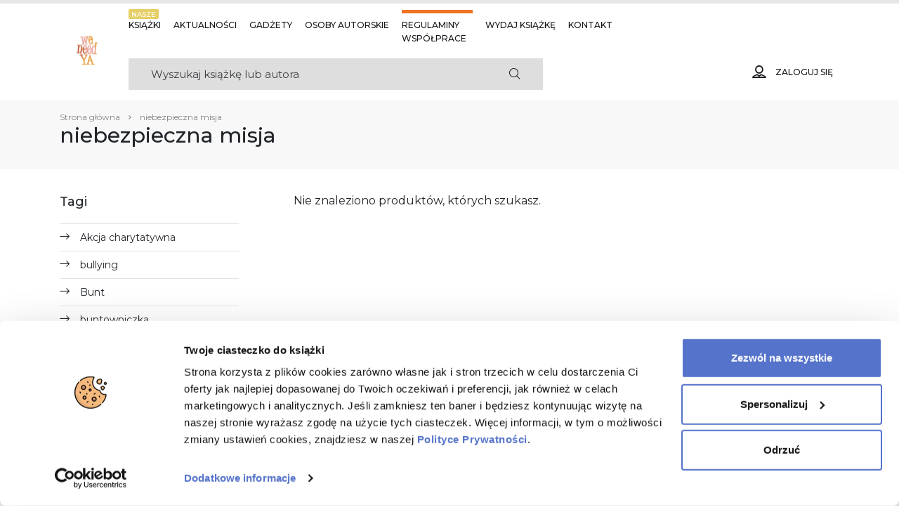

--- FILE ---
content_type: text/html; charset=UTF-8
request_url: https://weneedya.pl/tag-produktu/niebezpieczna-misja/
body_size: 17179
content:
<!DOCTYPE html>
<html lang="pl-PL">

<head>
    <meta charset="UTF-8">
    <meta http-equiv="X-UA-Compatible" content="IE=edge" />
    <meta name="viewport" content="user-scalable=no, initial-scale=1, maximum-scale=1, minimum-scale=1, width=device-width, height=device-height, target-densitydpi=device-dpi">
    <meta name="theme-color" content="#1b346a" />
    <meta name="msapplication-navbutton-color" content="#1b346a">
    <meta name="apple-mobile-web-app-status-bar-style" content="black-translucent">
    <meta name="format-detection" content="telephone=no">
    <meta name="facebook-domain-verification" content="64sh1cru7ki6wgvbqdzslxbna20sjs" />


    <meta name='robots' content='noindex, follow' />
	<style>img:is([sizes="auto" i], [sizes^="auto," i]) { contain-intrinsic-size: 3000px 1500px }</style>
	
<!-- Google Tag Manager for WordPress by gtm4wp.com -->
<script data-cfasync="false" data-pagespeed-no-defer>
	var gtm4wp_datalayer_name = "dataLayer";
	var dataLayer = dataLayer || [];
</script>
<!-- End Google Tag Manager for WordPress by gtm4wp.com -->
	<!-- This site is optimized with the Yoast SEO plugin v26.8 - https://yoast.com/product/yoast-seo-wordpress/ -->
	<title>niebezpieczna misja - We need YA</title>
	<meta property="og:locale" content="pl_PL" />
	<meta property="og:type" content="article" />
	<meta property="og:title" content="niebezpieczna misja - We need YA" />
	<meta property="og:url" content="https://weneedya.pl/tag-produktu/niebezpieczna-misja/" />
	<meta property="og:site_name" content="We need YA" />
	<meta name="twitter:card" content="summary_large_image" />
	<script type="application/ld+json" class="yoast-schema-graph">{"@context":"https://schema.org","@graph":[{"@type":"CollectionPage","@id":"https://weneedya.pl/tag-produktu/niebezpieczna-misja/","url":"https://weneedya.pl/tag-produktu/niebezpieczna-misja/","name":"niebezpieczna misja - We need YA","isPartOf":{"@id":"https://weneedya.pl/#website"},"breadcrumb":{"@id":"https://weneedya.pl/tag-produktu/niebezpieczna-misja/#breadcrumb"},"inLanguage":"pl-PL"},{"@type":"BreadcrumbList","@id":"https://weneedya.pl/tag-produktu/niebezpieczna-misja/#breadcrumb","itemListElement":[{"@type":"ListItem","position":1,"name":"Strona główna","item":"https://weneedya.pl/"},{"@type":"ListItem","position":2,"name":"niebezpieczna misja"}]},{"@type":"WebSite","@id":"https://weneedya.pl/#website","url":"https://weneedya.pl/","name":"We need YA","description":"","publisher":{"@id":"https://weneedya.pl/#organization"},"potentialAction":[{"@type":"SearchAction","target":{"@type":"EntryPoint","urlTemplate":"https://weneedya.pl/?s={search_term_string}"},"query-input":{"@type":"PropertyValueSpecification","valueRequired":true,"valueName":"search_term_string"}}],"inLanguage":"pl-PL"},{"@type":"Organization","@id":"https://weneedya.pl/#organization","name":"Wydawnictwo Poznańskie sp. z o. o","url":"https://weneedya.pl/","logo":{"@type":"ImageObject","inLanguage":"pl-PL","@id":"https://weneedya.pl/#/schema/logo/image/","url":"https://weneedya.pl/wp-content/uploads/sites/3/2020/03/favicony-03.png","contentUrl":"https://weneedya.pl/wp-content/uploads/sites/3/2020/03/favicony-03.png","width":512,"height":512,"caption":"Wydawnictwo Poznańskie sp. z o. o"},"image":{"@id":"https://weneedya.pl/#/schema/logo/image/"}}]}</script>
	<!-- / Yoast SEO plugin. -->


<link rel='dns-prefetch' href='//capi-automation.s3.us-east-2.amazonaws.com' />
<link rel="alternate" type="application/rss+xml" title="Kanał We need YA &raquo; niebezpieczna misja Tag" href="https://weneedya.pl/tag-produktu/niebezpieczna-misja/feed/" />
<link rel='stylesheet' id='wp-block-library-css' href='https://weneedya.pl/wp-includes/css/dist/block-library/style.min.css?ver=6.8.3' type='text/css' media='all' />
<style id='classic-theme-styles-inline-css' type='text/css'>
/*! This file is auto-generated */
.wp-block-button__link{color:#fff;background-color:#32373c;border-radius:9999px;box-shadow:none;text-decoration:none;padding:calc(.667em + 2px) calc(1.333em + 2px);font-size:1.125em}.wp-block-file__button{background:#32373c;color:#fff;text-decoration:none}
</style>
<style id='safe-svg-svg-icon-style-inline-css' type='text/css'>
.safe-svg-cover{text-align:center}.safe-svg-cover .safe-svg-inside{display:inline-block;max-width:100%}.safe-svg-cover svg{fill:currentColor;height:100%;max-height:100%;max-width:100%;width:100%}

</style>
<style id='global-styles-inline-css' type='text/css'>
:root{--wp--preset--aspect-ratio--square: 1;--wp--preset--aspect-ratio--4-3: 4/3;--wp--preset--aspect-ratio--3-4: 3/4;--wp--preset--aspect-ratio--3-2: 3/2;--wp--preset--aspect-ratio--2-3: 2/3;--wp--preset--aspect-ratio--16-9: 16/9;--wp--preset--aspect-ratio--9-16: 9/16;--wp--preset--color--black: #000000;--wp--preset--color--cyan-bluish-gray: #abb8c3;--wp--preset--color--white: #ffffff;--wp--preset--color--pale-pink: #f78da7;--wp--preset--color--vivid-red: #cf2e2e;--wp--preset--color--luminous-vivid-orange: #ff6900;--wp--preset--color--luminous-vivid-amber: #fcb900;--wp--preset--color--light-green-cyan: #7bdcb5;--wp--preset--color--vivid-green-cyan: #00d084;--wp--preset--color--pale-cyan-blue: #8ed1fc;--wp--preset--color--vivid-cyan-blue: #0693e3;--wp--preset--color--vivid-purple: #9b51e0;--wp--preset--gradient--vivid-cyan-blue-to-vivid-purple: linear-gradient(135deg,rgba(6,147,227,1) 0%,rgb(155,81,224) 100%);--wp--preset--gradient--light-green-cyan-to-vivid-green-cyan: linear-gradient(135deg,rgb(122,220,180) 0%,rgb(0,208,130) 100%);--wp--preset--gradient--luminous-vivid-amber-to-luminous-vivid-orange: linear-gradient(135deg,rgba(252,185,0,1) 0%,rgba(255,105,0,1) 100%);--wp--preset--gradient--luminous-vivid-orange-to-vivid-red: linear-gradient(135deg,rgba(255,105,0,1) 0%,rgb(207,46,46) 100%);--wp--preset--gradient--very-light-gray-to-cyan-bluish-gray: linear-gradient(135deg,rgb(238,238,238) 0%,rgb(169,184,195) 100%);--wp--preset--gradient--cool-to-warm-spectrum: linear-gradient(135deg,rgb(74,234,220) 0%,rgb(151,120,209) 20%,rgb(207,42,186) 40%,rgb(238,44,130) 60%,rgb(251,105,98) 80%,rgb(254,248,76) 100%);--wp--preset--gradient--blush-light-purple: linear-gradient(135deg,rgb(255,206,236) 0%,rgb(152,150,240) 100%);--wp--preset--gradient--blush-bordeaux: linear-gradient(135deg,rgb(254,205,165) 0%,rgb(254,45,45) 50%,rgb(107,0,62) 100%);--wp--preset--gradient--luminous-dusk: linear-gradient(135deg,rgb(255,203,112) 0%,rgb(199,81,192) 50%,rgb(65,88,208) 100%);--wp--preset--gradient--pale-ocean: linear-gradient(135deg,rgb(255,245,203) 0%,rgb(182,227,212) 50%,rgb(51,167,181) 100%);--wp--preset--gradient--electric-grass: linear-gradient(135deg,rgb(202,248,128) 0%,rgb(113,206,126) 100%);--wp--preset--gradient--midnight: linear-gradient(135deg,rgb(2,3,129) 0%,rgb(40,116,252) 100%);--wp--preset--font-size--small: 13px;--wp--preset--font-size--medium: 20px;--wp--preset--font-size--large: 36px;--wp--preset--font-size--x-large: 42px;--wp--preset--spacing--20: 0.44rem;--wp--preset--spacing--30: 0.67rem;--wp--preset--spacing--40: 1rem;--wp--preset--spacing--50: 1.5rem;--wp--preset--spacing--60: 2.25rem;--wp--preset--spacing--70: 3.38rem;--wp--preset--spacing--80: 5.06rem;--wp--preset--shadow--natural: 6px 6px 9px rgba(0, 0, 0, 0.2);--wp--preset--shadow--deep: 12px 12px 50px rgba(0, 0, 0, 0.4);--wp--preset--shadow--sharp: 6px 6px 0px rgba(0, 0, 0, 0.2);--wp--preset--shadow--outlined: 6px 6px 0px -3px rgba(255, 255, 255, 1), 6px 6px rgba(0, 0, 0, 1);--wp--preset--shadow--crisp: 6px 6px 0px rgba(0, 0, 0, 1);}:where(.is-layout-flex){gap: 0.5em;}:where(.is-layout-grid){gap: 0.5em;}body .is-layout-flex{display: flex;}.is-layout-flex{flex-wrap: wrap;align-items: center;}.is-layout-flex > :is(*, div){margin: 0;}body .is-layout-grid{display: grid;}.is-layout-grid > :is(*, div){margin: 0;}:where(.wp-block-columns.is-layout-flex){gap: 2em;}:where(.wp-block-columns.is-layout-grid){gap: 2em;}:where(.wp-block-post-template.is-layout-flex){gap: 1.25em;}:where(.wp-block-post-template.is-layout-grid){gap: 1.25em;}.has-black-color{color: var(--wp--preset--color--black) !important;}.has-cyan-bluish-gray-color{color: var(--wp--preset--color--cyan-bluish-gray) !important;}.has-white-color{color: var(--wp--preset--color--white) !important;}.has-pale-pink-color{color: var(--wp--preset--color--pale-pink) !important;}.has-vivid-red-color{color: var(--wp--preset--color--vivid-red) !important;}.has-luminous-vivid-orange-color{color: var(--wp--preset--color--luminous-vivid-orange) !important;}.has-luminous-vivid-amber-color{color: var(--wp--preset--color--luminous-vivid-amber) !important;}.has-light-green-cyan-color{color: var(--wp--preset--color--light-green-cyan) !important;}.has-vivid-green-cyan-color{color: var(--wp--preset--color--vivid-green-cyan) !important;}.has-pale-cyan-blue-color{color: var(--wp--preset--color--pale-cyan-blue) !important;}.has-vivid-cyan-blue-color{color: var(--wp--preset--color--vivid-cyan-blue) !important;}.has-vivid-purple-color{color: var(--wp--preset--color--vivid-purple) !important;}.has-black-background-color{background-color: var(--wp--preset--color--black) !important;}.has-cyan-bluish-gray-background-color{background-color: var(--wp--preset--color--cyan-bluish-gray) !important;}.has-white-background-color{background-color: var(--wp--preset--color--white) !important;}.has-pale-pink-background-color{background-color: var(--wp--preset--color--pale-pink) !important;}.has-vivid-red-background-color{background-color: var(--wp--preset--color--vivid-red) !important;}.has-luminous-vivid-orange-background-color{background-color: var(--wp--preset--color--luminous-vivid-orange) !important;}.has-luminous-vivid-amber-background-color{background-color: var(--wp--preset--color--luminous-vivid-amber) !important;}.has-light-green-cyan-background-color{background-color: var(--wp--preset--color--light-green-cyan) !important;}.has-vivid-green-cyan-background-color{background-color: var(--wp--preset--color--vivid-green-cyan) !important;}.has-pale-cyan-blue-background-color{background-color: var(--wp--preset--color--pale-cyan-blue) !important;}.has-vivid-cyan-blue-background-color{background-color: var(--wp--preset--color--vivid-cyan-blue) !important;}.has-vivid-purple-background-color{background-color: var(--wp--preset--color--vivid-purple) !important;}.has-black-border-color{border-color: var(--wp--preset--color--black) !important;}.has-cyan-bluish-gray-border-color{border-color: var(--wp--preset--color--cyan-bluish-gray) !important;}.has-white-border-color{border-color: var(--wp--preset--color--white) !important;}.has-pale-pink-border-color{border-color: var(--wp--preset--color--pale-pink) !important;}.has-vivid-red-border-color{border-color: var(--wp--preset--color--vivid-red) !important;}.has-luminous-vivid-orange-border-color{border-color: var(--wp--preset--color--luminous-vivid-orange) !important;}.has-luminous-vivid-amber-border-color{border-color: var(--wp--preset--color--luminous-vivid-amber) !important;}.has-light-green-cyan-border-color{border-color: var(--wp--preset--color--light-green-cyan) !important;}.has-vivid-green-cyan-border-color{border-color: var(--wp--preset--color--vivid-green-cyan) !important;}.has-pale-cyan-blue-border-color{border-color: var(--wp--preset--color--pale-cyan-blue) !important;}.has-vivid-cyan-blue-border-color{border-color: var(--wp--preset--color--vivid-cyan-blue) !important;}.has-vivid-purple-border-color{border-color: var(--wp--preset--color--vivid-purple) !important;}.has-vivid-cyan-blue-to-vivid-purple-gradient-background{background: var(--wp--preset--gradient--vivid-cyan-blue-to-vivid-purple) !important;}.has-light-green-cyan-to-vivid-green-cyan-gradient-background{background: var(--wp--preset--gradient--light-green-cyan-to-vivid-green-cyan) !important;}.has-luminous-vivid-amber-to-luminous-vivid-orange-gradient-background{background: var(--wp--preset--gradient--luminous-vivid-amber-to-luminous-vivid-orange) !important;}.has-luminous-vivid-orange-to-vivid-red-gradient-background{background: var(--wp--preset--gradient--luminous-vivid-orange-to-vivid-red) !important;}.has-very-light-gray-to-cyan-bluish-gray-gradient-background{background: var(--wp--preset--gradient--very-light-gray-to-cyan-bluish-gray) !important;}.has-cool-to-warm-spectrum-gradient-background{background: var(--wp--preset--gradient--cool-to-warm-spectrum) !important;}.has-blush-light-purple-gradient-background{background: var(--wp--preset--gradient--blush-light-purple) !important;}.has-blush-bordeaux-gradient-background{background: var(--wp--preset--gradient--blush-bordeaux) !important;}.has-luminous-dusk-gradient-background{background: var(--wp--preset--gradient--luminous-dusk) !important;}.has-pale-ocean-gradient-background{background: var(--wp--preset--gradient--pale-ocean) !important;}.has-electric-grass-gradient-background{background: var(--wp--preset--gradient--electric-grass) !important;}.has-midnight-gradient-background{background: var(--wp--preset--gradient--midnight) !important;}.has-small-font-size{font-size: var(--wp--preset--font-size--small) !important;}.has-medium-font-size{font-size: var(--wp--preset--font-size--medium) !important;}.has-large-font-size{font-size: var(--wp--preset--font-size--large) !important;}.has-x-large-font-size{font-size: var(--wp--preset--font-size--x-large) !important;}
:where(.wp-block-post-template.is-layout-flex){gap: 1.25em;}:where(.wp-block-post-template.is-layout-grid){gap: 1.25em;}
:where(.wp-block-columns.is-layout-flex){gap: 2em;}:where(.wp-block-columns.is-layout-grid){gap: 2em;}
:root :where(.wp-block-pullquote){font-size: 1.5em;line-height: 1.6;}
</style>
<style id='woocommerce-inline-inline-css' type='text/css'>
.woocommerce form .form-row .required { visibility: visible; }
</style>
<link rel='stylesheet' id='main_style-css' href='https://weneedya.pl/wp-content/themes/main/dist/css/main-weneedya-91d191e74b.css' type='text/css' media='all' />
<link rel='stylesheet' id='woo_discount_pro_style-css' href='https://weneedya.pl/wp-content/plugins/woo-discount-rules-pro/Assets/Css/awdr_style.css?ver=2.6.13' type='text/css' media='all' />
<script type="text/javascript" src="https://weneedya.pl/wp-includes/js/jquery/jquery.min.js?ver=3.7.1" id="jquery-core-js"></script>
<script type="text/javascript" src="https://weneedya.pl/wp-includes/js/jquery/jquery-migrate.min.js?ver=3.4.1" id="jquery-migrate-js"></script>
<script type="text/javascript" src="https://weneedya.pl/wp-content/plugins/woocommerce/assets/js/jquery-blockui/jquery.blockUI.min.js?ver=2.7.0-wc.10.4.3" id="wc-jquery-blockui-js" defer="defer" data-wp-strategy="defer"></script>
<script type="text/javascript" id="wc-add-to-cart-js-extra">
/* <![CDATA[ */
var wc_add_to_cart_params = {"ajax_url":"\/wp-admin\/admin-ajax.php","wc_ajax_url":"\/?wc-ajax=%%endpoint%%","i18n_view_cart":"Zobacz koszyk","cart_url":"https:\/\/weneedya.pl\/koszyk\/","is_cart":"","cart_redirect_after_add":"no"};
/* ]]> */
</script>
<script type="text/javascript" src="https://weneedya.pl/wp-content/plugins/woocommerce/assets/js/frontend/add-to-cart.min.js?ver=10.4.3" id="wc-add-to-cart-js" defer="defer" data-wp-strategy="defer"></script>
<script type="text/javascript" src="https://weneedya.pl/wp-content/plugins/woocommerce/assets/js/js-cookie/js.cookie.min.js?ver=2.1.4-wc.10.4.3" id="wc-js-cookie-js" defer="defer" data-wp-strategy="defer"></script>
<script type="text/javascript" id="woocommerce-js-extra">
/* <![CDATA[ */
var woocommerce_params = {"ajax_url":"\/wp-admin\/admin-ajax.php","wc_ajax_url":"\/?wc-ajax=%%endpoint%%","i18n_password_show":"Poka\u017c has\u0142o","i18n_password_hide":"Ukryj has\u0142o"};
/* ]]> */
</script>
<script type="text/javascript" src="https://weneedya.pl/wp-content/plugins/woocommerce/assets/js/frontend/woocommerce.min.js?ver=10.4.3" id="woocommerce-js" defer="defer" data-wp-strategy="defer"></script>
<link rel="https://api.w.org/" href="https://weneedya.pl/wp-json/" /><link rel="alternate" title="JSON" type="application/json" href="https://weneedya.pl/wp-json/wp/v2/product_tag/248" />
<!-- This website runs the Product Feed ELITE for WooCommerce by AdTribes.io plugin -->

<!-- Google Tag Manager for WordPress by gtm4wp.com -->
<!-- GTM Container placement set to footer -->
<script data-cfasync="false" data-pagespeed-no-defer>
</script>
<!-- End Google Tag Manager for WordPress by gtm4wp.com --><script>
var ajax = {
	url: "https:\/\/weneedya.pl\/wp-admin\/admin-ajax.php",
	nonce: "ce82544915"
}
</script>
	<noscript><style>.woocommerce-product-gallery{ opacity: 1 !important; }</style></noscript>
				<script  type="text/javascript">
				!function(f,b,e,v,n,t,s){if(f.fbq)return;n=f.fbq=function(){n.callMethod?
					n.callMethod.apply(n,arguments):n.queue.push(arguments)};if(!f._fbq)f._fbq=n;
					n.push=n;n.loaded=!0;n.version='2.0';n.queue=[];t=b.createElement(e);t.async=!0;
					t.src=v;s=b.getElementsByTagName(e)[0];s.parentNode.insertBefore(t,s)}(window,
					document,'script','https://connect.facebook.net/en_US/fbevents.js');
			</script>
			<!-- WooCommerce Facebook Integration Begin -->
			<script  type="text/javascript">

				fbq('init', '162220470952512', {}, {
    "agent": "woocommerce_0-10.4.3-3.5.15"
});

				document.addEventListener( 'DOMContentLoaded', function() {
					// Insert placeholder for events injected when a product is added to the cart through AJAX.
					document.body.insertAdjacentHTML( 'beforeend', '<div class=\"wc-facebook-pixel-event-placeholder\"></div>' );
				}, false );

			</script>
			<!-- WooCommerce Facebook Integration End -->
			<link rel="icon" href="https://weneedya.pl/wp-content/uploads/sites/3/2024/10/cropped-wnya_czarne_squere-32x32.png" sizes="32x32" />
<link rel="icon" href="https://weneedya.pl/wp-content/uploads/sites/3/2024/10/cropped-wnya_czarne_squere-192x192.png" sizes="192x192" />
<link rel="apple-touch-icon" href="https://weneedya.pl/wp-content/uploads/sites/3/2024/10/cropped-wnya_czarne_squere-180x180.png" />
<meta name="msapplication-TileImage" content="https://weneedya.pl/wp-content/uploads/sites/3/2024/10/cropped-wnya_czarne_squere-270x270.png" />

    
    <script>
        const mda_theme_url = 'https://weneedya.pl/wp-content/themes/main';
            </script>

   
    <!-- GA content and user script -->
        <script>
        window.dataLayer = window.dataLayer || [];
        dataLayer.push({
            'pageType': 'Kategoria',
            'userStatus': 'Niezalogowany',
        });
            </script>
    <!-- end of GA content and user script -->
    
    
   

            <!-- Google Tag Manager -->
        <script>
            (function(w, d, s, l, i) {
                w[l] = w[l] || [];
                w[l].push({
                    'gtm.start': new Date().getTime(),
                    event: 'gtm.js'
                });
                var f = d.getElementsByTagName(s)[0],
                    j = d.createElement(s),
                    dl = l != 'dataLayer' ? '&l=' + l : '';
                j.async = true;
                j.src =
                    'https://www.googletagmanager.com/gtm.js?id=' + i + dl;
                f.parentNode.insertBefore(j, f);
            })(window, document, 'script', 'dataLayer', 'GTM-53GRBKC');
        </script>
        <!-- End Google Tag Manager -->

                            <!-- Global site tag (gtag.js) - Google Ads: 858289726 -->
<script async src="https://www.googletagmanager.com/gtag/js?id=AW-858289726"></script>
<script>
window.dataLayer = window.dataLayer || [];
function gtag(){dataLayer.push(arguments);}
gtag('js', new Date());

gtag('config', 'AW-858289726');
</script>
</head>

<body class="archive tax-product_tag term-niebezpieczna-misja term-248 wp-theme-main wp-child-theme-main-weneedya theme-main woocommerce woocommerce-page woocommerce-no-js">

            <!-- Google Tag Manager (noscript) -->
        <noscript>
            <iframe src="https://www.googletagmanager.com/ns.html?id=GTM-53GRBKC" height="0" width="0" style="display:none;visibility:hidden"></iframe>
        </noscript>
        <!-- End Google Tag Manager (noscript) -->
    
    <header class="site-header site-header--weneedya" id="siteHeader">
        <div class="container">
            <div class="navbar navbar-expand-rg site-header__navbar">
                <a href="https://weneedya.pl" class="site-header__logo-container">
                                        <img src="https://weneedya.pl/wp-content/uploads/sites/3/2024/10/kwadrat_3_3.jpg" alt="Wydawnictwo Poznańskie" class="site-header__logo">
                </a>
                <div class="row align-items-center menu-container no-gutters">
                    <div class="col-24 order-5 order-rg-1">
                        <div class="collapse navbar-collapse menu-dropdown" id="navbarNavMenu">
                            <nav class="site-header__nav">
                                <ul id="menu-menu-glowne" class="main-menu"><li id="menu-item-274" class="main-menu__item menu-item menu-item-type-post_type menu-item-object-page menu-item-274 distinct"><a class="main-menu__link link" href="https://weneedya.pl/sklep/">Książki<span class="distinct-text">Nasze</span></a></li>
<li id="menu-item-270" class="main-menu__item menu-item menu-item-type-post_type menu-item-object-page menu-item-270"><a class="main-menu__link link" href="https://weneedya.pl/ksiazki/">Aktualności</a></li>
<li id="menu-item-2949" class="main-menu__item menu-item menu-item-type-post_type menu-item-object-page menu-item-2949"><a class="main-menu__link link" href="https://weneedya.pl/gadzety/">Gadżety</a></li>
<li id="menu-item-271" class="main-menu__item menu-item menu-item-type-post_type menu-item-object-page menu-item-271"><a class="main-menu__link link" href="https://weneedya.pl/autorzyiautorki/">Osoby autorskie</a></li>
<li id="menu-item-2980" class="main-menu__item menu-item menu-item-type-post_type menu-item-object-page menu-item-has-children menu-item-2980"><a class="main-menu__link link" href="https://weneedya.pl/regulaminy/">Regulaminy</a>
<ul  class="main-menu__submenu">
	<li id="menu-item-3046" class="main-menu__item menu-item menu-item-type-post_type menu-item-object-page menu-item-3046"><a class="main-menu__link link" href="https://weneedya.pl/wspolprace/">Współprace</a></li>
</ul>
</li>
<li id="menu-item-524" class="main-menu__item menu-item menu-item-type-post_type menu-item-object-page menu-item-524"><a class="main-menu__link link" href="https://weneedya.pl/wydaj-ksiazke/">Wydaj książkę</a></li>
<li id="menu-item-2947" class="main-menu__item menu-item menu-item-type-post_type menu-item-object-page menu-item-2947"><a class="main-menu__link link" href="https://weneedya.pl/kontakt/">Kontakt</a></li>
</ul>                            </nav>
                            <div class="d-block d-sm-none site-header__social-media">
                                <div class="social-media">
                                                                        <ul class="social-media__list "><li class="social-media__item"><a href="https://www.facebook.com/WeneedYAbooks/" target="_blank" rel="nofollow" class="social-media__link social-media__link--facebook"><span class="icon-facebook"></span></a></li><li class="social-media__item"><a href="https://www.instagram.com/weneedyabooks/" target="_blank" rel="nofollow" class="social-media__link social-media__link--instagram"><span class="icon-instagram"></span></a></li><li class="social-media__item"><a href="https://www.tiktok.com/@weneedya" target="_blank" rel="nofollow" class="social-media__link social-media__link--tiktok"><span class="icon-tiktok"></span></a></li></ul>                                </div>
                            </div>
                        </div>
                    </div>
                    <div class="col-rg-14 col-lg-18 order-4 order-rg-2">
                        <div class="collapse navbar-collapse menu-dropdown" id="navbarSearchBar">
                            <form class="row no-gutters header-search" id="js-top-search-form" action="https://weneedya.pl" data-form-name="Wyszukiwarka">
                                <div class="col">
                                    <input class="header-search__input" id="js-top-search-input" name="s" type="search" placeholder="Wyszukaj książkę lub autora" aria-label="Search" autocomplete="off" value="">
                                </div>
                                <div class="col-auto">
                                    <button class="header-search__button" type="submit"><span class="icon-search"></span></button>
                                </div>
                                <div id="js-top-search-hints" class="header-search__hints"></div>
                            </form>
                        </div>
                    </div>
                    <div class="col-auto col-rg-10 col-lg-6 order-1 order-rg-3">
                        <ul class="shop-nav main-menu">
                                                                                    <li class="main-menu__item main-menu__item--right">
                                                                <a class="main-menu__link link" href="https://wydajenamsie.pl/moje-konto/" alt="Zaloguj się">
                                    <span class="shop-nav__icon icon-user"></span>
                                    <span class="shop-nav__account-label">Zaloguj się</span></a>
                            </li>
                        </ul>
                    </div>
                    <div class="col-auto order-3">
                        <button class="navbar-toggler search-toggler collapsed js-search-toggler" type="button" data-toggle="collapse" data-target="#navbarSearchBar" aria-controls="navbarSearchBar" aria-expanded="false" aria-label="Toggle navigation">
                            <span class="icon-search"></span>
                        </button>
                    </div>
                    <div class="col-auto order-3">
                        <button class="navbar-toggler burger-icon collapsed js-navbar-toggler" type="button" data-toggle="collapse" data-target="#navbarNavMenu" aria-controls="navbarNavMenu" aria-expanded="false" aria-label="Toggle navigation">
                            <span class="burger-icon__bar"></span>
                            <span class="burger-icon__bar"></span>
                            <span class="burger-icon__bar"></span>
                            <span class="burger-icon__bar"></span>
                        </button>
                    </div>
                </div>
            </div>
        </div>
    </header>
    <div id="js-menu-overlay"></div>
    <div class="content"><div id="primary" class="content-area"><main id="main" class="site-main" role="main">
<div class="header-section">
    <div class="container">
        <div class="breadcrumbs"><span><span><a href="https://weneedya.pl/">Strona główna</a></span> <span class="breadcrumbs__delimiter icon-angel-right-strong"></span> <span class="breadcrumb_last" aria-current="page">niebezpieczna misja</span></span></div>                <span class="header-section__title">niebezpieczna misja</span>
            </div>
</div><div class="section">
	<div class="container">
		<div class="row justify-content-between">
			<div class="col-md-24">
                            </div>
            <div class="col-md-6">
                <div class="navbar navbar-expand-md">
                    <div class="collapse navbar-collapse book-filters-container" id="bookFilters">
                    <div class="sidebar-widget mt-0">
                                            <div class="side-title side-title--margin-none">
                            Tagi                        </div>
                            <div class="accordion" id="accordionGenre" role="tablist" aria-multiselectable="true">
                                                                    <div class="genre-list__item d-flex align-items-center">
                                        <div class="genre-list__item-wrap d-flex align-items-center">
                                                <span class="genre-list__accordion-toggle">
                                                    <span class="icon-arrow-right"></span>
                                                </span>
                                            <a href="https://weneedya.pl/tag-produktu/akcja-charytatywna/" class="genre-list__link ">
                                                <span>Akcja charytatywna</span>
                                            </a>
                                            </div>
                                    </div>
                                                                    <div class="genre-list__item d-flex align-items-center">
                                        <div class="genre-list__item-wrap d-flex align-items-center">
                                                <span class="genre-list__accordion-toggle">
                                                    <span class="icon-arrow-right"></span>
                                                </span>
                                            <a href="https://weneedya.pl/tag-produktu/bullying/" class="genre-list__link ">
                                                <span>bullying</span>
                                            </a>
                                            </div>
                                    </div>
                                                                    <div class="genre-list__item d-flex align-items-center">
                                        <div class="genre-list__item-wrap d-flex align-items-center">
                                                <span class="genre-list__accordion-toggle">
                                                    <span class="icon-arrow-right"></span>
                                                </span>
                                            <a href="https://weneedya.pl/tag-produktu/bunt/" class="genre-list__link ">
                                                <span>Bunt</span>
                                            </a>
                                            </div>
                                    </div>
                                                                    <div class="genre-list__item d-flex align-items-center">
                                        <div class="genre-list__item-wrap d-flex align-items-center">
                                                <span class="genre-list__accordion-toggle">
                                                    <span class="icon-arrow-right"></span>
                                                </span>
                                            <a href="https://weneedya.pl/tag-produktu/buntowniczka/" class="genre-list__link ">
                                                <span>buntowniczka</span>
                                            </a>
                                            </div>
                                    </div>
                                                                    <div class="genre-list__item d-flex align-items-center">
                                        <div class="genre-list__item-wrap d-flex align-items-center">
                                                <span class="genre-list__accordion-toggle">
                                                    <span class="icon-arrow-right"></span>
                                                </span>
                                            <a href="https://weneedya.pl/tag-produktu/circuslumos/" class="genre-list__link ">
                                                <span>circuslumos</span>
                                            </a>
                                            </div>
                                    </div>
                                                                    <div class="genre-list__item d-flex align-items-center">
                                        <div class="genre-list__item-wrap d-flex align-items-center">
                                                <span class="genre-list__accordion-toggle">
                                                    <span class="icon-arrow-right"></span>
                                                </span>
                                            <a href="https://weneedya.pl/tag-produktu/cosplay/" class="genre-list__link ">
                                                <span>cosplay</span>
                                            </a>
                                            </div>
                                    </div>
                                                                    <div class="genre-list__item d-flex align-items-center">
                                        <div class="genre-list__item-wrap d-flex align-items-center">
                                                <span class="genre-list__accordion-toggle">
                                                    <span class="icon-arrow-right"></span>
                                                </span>
                                            <a href="https://weneedya.pl/tag-produktu/dary-aniola/" class="genre-list__link ">
                                                <span>dary anioła</span>
                                            </a>
                                            </div>
                                    </div>
                                                                    <div class="genre-list__item d-flex align-items-center">
                                        <div class="genre-list__item-wrap d-flex align-items-center">
                                                <span class="genre-list__accordion-toggle">
                                                    <span class="icon-arrow-right"></span>
                                                </span>
                                            <a href="https://weneedya.pl/tag-produktu/dochodzenie/" class="genre-list__link ">
                                                <span>dochodzenie</span>
                                            </a>
                                            </div>
                                    </div>
                                                                    <div class="genre-list__item d-flex align-items-center">
                                        <div class="genre-list__item-wrap d-flex align-items-center">
                                                <span class="genre-list__accordion-toggle">
                                                    <span class="icon-arrow-right"></span>
                                                </span>
                                            <a href="https://weneedya.pl/tag-produktu/drzewa/" class="genre-list__link ">
                                                <span>drzewa</span>
                                            </a>
                                            </div>
                                    </div>
                                                                    <div class="genre-list__item d-flex align-items-center">
                                        <div class="genre-list__item-wrap d-flex align-items-center">
                                                <span class="genre-list__accordion-toggle">
                                                    <span class="icon-arrow-right"></span>
                                                </span>
                                            <a href="https://weneedya.pl/tag-produktu/emocjonujaca-lektura/" class="genre-list__link ">
                                                <span>emocjonująca lektura</span>
                                            </a>
                                            </div>
                                    </div>
                                                                    <div class="genre-list__item d-flex align-items-center">
                                        <div class="genre-list__item-wrap d-flex align-items-center">
                                                <span class="genre-list__accordion-toggle">
                                                    <span class="icon-arrow-right"></span>
                                                </span>
                                            <a href="https://weneedya.pl/tag-produktu/fandom/" class="genre-list__link ">
                                                <span>fandom</span>
                                            </a>
                                            </div>
                                    </div>
                                                                    <div class="genre-list__item d-flex align-items-center">
                                        <div class="genre-list__item-wrap d-flex align-items-center">
                                                <span class="genre-list__accordion-toggle">
                                                    <span class="icon-arrow-right"></span>
                                                </span>
                                            <a href="https://weneedya.pl/tag-produktu/feniks/" class="genre-list__link ">
                                                <span>feniks</span>
                                            </a>
                                            </div>
                                    </div>
                                                                    <div class="genre-list__item d-flex align-items-center">
                                        <div class="genre-list__item-wrap d-flex align-items-center">
                                                <span class="genre-list__accordion-toggle">
                                                    <span class="icon-arrow-right"></span>
                                                </span>
                                            <a href="https://weneedya.pl/tag-produktu/galaktyka/" class="genre-list__link ">
                                                <span>galaktyka</span>
                                            </a>
                                            </div>
                                    </div>
                                                                    <div class="genre-list__item d-flex align-items-center">
                                        <div class="genre-list__item-wrap d-flex align-items-center">
                                                <span class="genre-list__accordion-toggle">
                                                    <span class="icon-arrow-right"></span>
                                                </span>
                                            <a href="https://weneedya.pl/tag-produktu/girlpower/" class="genre-list__link ">
                                                <span>girlpower</span>
                                            </a>
                                            </div>
                                    </div>
                                                                    <div class="genre-list__item d-flex align-items-center">
                                        <div class="genre-list__item-wrap d-flex align-items-center">
                                                <span class="genre-list__accordion-toggle">
                                                    <span class="icon-arrow-right"></span>
                                                </span>
                                            <a href="https://weneedya.pl/tag-produktu/golab-i-waz/" class="genre-list__link ">
                                                <span>gołąb i wąż</span>
                                            </a>
                                            </div>
                                    </div>
                                                                    <div class="genre-list__item d-flex align-items-center">
                                        <div class="genre-list__item-wrap d-flex align-items-center">
                                                <span class="genre-list__accordion-toggle">
                                                    <span class="icon-arrow-right"></span>
                                                </span>
                                            <a href="https://weneedya.pl/tag-produktu/inny-swiat/" class="genre-list__link ">
                                                <span>inny świat</span>
                                            </a>
                                            </div>
                                    </div>
                                                                    <div class="genre-list__item d-flex align-items-center">
                                        <div class="genre-list__item-wrap d-flex align-items-center">
                                                <span class="genre-list__accordion-toggle">
                                                    <span class="icon-arrow-right"></span>
                                                </span>
                                            <a href="https://weneedya.pl/tag-produktu/kawiarnia/" class="genre-list__link ">
                                                <span>kawiarnia</span>
                                            </a>
                                            </div>
                                    </div>
                                                                    <div class="genre-list__item d-flex align-items-center">
                                        <div class="genre-list__item-wrap d-flex align-items-center">
                                                <span class="genre-list__accordion-toggle">
                                                    <span class="icon-arrow-right"></span>
                                                </span>
                                            <a href="https://weneedya.pl/tag-produktu/konkurs/" class="genre-list__link ">
                                                <span>konkurs</span>
                                            </a>
                                            </div>
                                    </div>
                                                                    <div class="genre-list__item d-flex align-items-center">
                                        <div class="genre-list__item-wrap d-flex align-items-center">
                                                <span class="genre-list__accordion-toggle">
                                                    <span class="icon-arrow-right"></span>
                                                </span>
                                            <a href="https://weneedya.pl/tag-produktu/kroniki-jaaru/" class="genre-list__link ">
                                                <span>kroniki jaaru</span>
                                            </a>
                                            </div>
                                    </div>
                                                                    <div class="genre-list__item d-flex align-items-center">
                                        <div class="genre-list__item-wrap d-flex align-items-center">
                                                <span class="genre-list__accordion-toggle">
                                                    <span class="icon-arrow-right"></span>
                                                </span>
                                            <a href="https://weneedya.pl/tag-produktu/magiczna-szkola/" class="genre-list__link ">
                                                <span>magiczna szkoła</span>
                                            </a>
                                            </div>
                                    </div>
                                                                    <div class="genre-list__item d-flex align-items-center">
                                        <div class="genre-list__item-wrap d-flex align-items-center">
                                                <span class="genre-list__accordion-toggle">
                                                    <span class="icon-arrow-right"></span>
                                                </span>
                                            <a href="https://weneedya.pl/tag-produktu/magiczne-stworzenia/" class="genre-list__link ">
                                                <span>magiczne stworzenia</span>
                                            </a>
                                            </div>
                                    </div>
                                                                    <div class="genre-list__item d-flex align-items-center">
                                        <div class="genre-list__item-wrap d-flex align-items-center">
                                                <span class="genre-list__accordion-toggle">
                                                    <span class="icon-arrow-right"></span>
                                                </span>
                                            <a href="https://weneedya.pl/tag-produktu/magiczny-swiat/" class="genre-list__link ">
                                                <span>magiczny świat</span>
                                            </a>
                                            </div>
                                    </div>
                                                                    <div class="genre-list__item d-flex align-items-center">
                                        <div class="genre-list__item-wrap d-flex align-items-center">
                                                <span class="genre-list__accordion-toggle">
                                                    <span class="icon-arrow-right"></span>
                                                </span>
                                            <a href="https://weneedya.pl/tag-produktu/malec/" class="genre-list__link ">
                                                <span>malec</span>
                                            </a>
                                            </div>
                                    </div>
                                                                    <div class="genre-list__item d-flex align-items-center">
                                        <div class="genre-list__item-wrap d-flex align-items-center">
                                                <span class="genre-list__accordion-toggle">
                                                    <span class="icon-arrow-right"></span>
                                                </span>
                                            <a href="https://weneedya.pl/tag-produktu/mlm/" class="genre-list__link ">
                                                <span>mlm</span>
                                            </a>
                                            </div>
                                    </div>
                                                                    <div class="genre-list__item d-flex align-items-center">
                                        <div class="genre-list__item-wrap d-flex align-items-center">
                                                <span class="genre-list__accordion-toggle">
                                                    <span class="icon-arrow-right"></span>
                                                </span>
                                            <a href="https://weneedya.pl/tag-produktu/mlodzi-czarodzieje/" class="genre-list__link ">
                                                <span>młodzi czarodzieje</span>
                                            </a>
                                            </div>
                                    </div>
                                                                    <div class="genre-list__item d-flex align-items-center">
                                        <div class="genre-list__item-wrap d-flex align-items-center">
                                                <span class="genre-list__accordion-toggle">
                                                    <span class="icon-arrow-right"></span>
                                                </span>
                                            <a href="https://weneedya.pl/tag-produktu/morderstwa/" class="genre-list__link ">
                                                <span>morderstwa</span>
                                            </a>
                                            </div>
                                    </div>
                                                                    <div class="genre-list__item d-flex align-items-center">
                                        <div class="genre-list__item-wrap d-flex align-items-center">
                                                <span class="genre-list__accordion-toggle">
                                                    <span class="icon-arrow-right"></span>
                                                </span>
                                            <a href="https://weneedya.pl/tag-produktu/nastoletnia-ciaza/" class="genre-list__link ">
                                                <span>nastoletnia ciąża</span>
                                            </a>
                                            </div>
                                    </div>
                                                                    <div class="genre-list__item d-flex align-items-center">
                                        <div class="genre-list__item-wrap d-flex align-items-center">
                                                <span class="genre-list__accordion-toggle">
                                                    <span class="icon-arrow-right"></span>
                                                </span>
                                            <a href="https://weneedya.pl/tag-produktu/nastoletnia-milosc/" class="genre-list__link ">
                                                <span>nastoletnia miłość</span>
                                            </a>
                                            </div>
                                    </div>
                                                                    <div class="genre-list__item d-flex align-items-center">
                                        <div class="genre-list__item-wrap d-flex align-items-center">
                                                <span class="genre-list__accordion-toggle">
                                                    <span class="icon-arrow-right"></span>
                                                </span>
                                            <a href="https://weneedya.pl/tag-produktu/niebezpieczna-misja/" class="genre-list__link ">
                                                <span>niebezpieczna misja</span>
                                            </a>
                                            </div>
                                    </div>
                                                                    <div class="genre-list__item d-flex align-items-center">
                                        <div class="genre-list__item-wrap d-flex align-items-center">
                                                <span class="genre-list__accordion-toggle">
                                                    <span class="icon-arrow-right"></span>
                                                </span>
                                            <a href="https://weneedya.pl/tag-produktu/niesmiertelnosc/" class="genre-list__link ">
                                                <span>nieśmiertelność</span>
                                            </a>
                                            </div>
                                    </div>
                                                                    <div class="genre-list__item d-flex align-items-center">
                                        <div class="genre-list__item-wrap d-flex align-items-center">
                                                <span class="genre-list__accordion-toggle">
                                                    <span class="icon-arrow-right"></span>
                                                </span>
                                            <a href="https://weneedya.pl/tag-produktu/nietolerancja/" class="genre-list__link ">
                                                <span>nietolerancja</span>
                                            </a>
                                            </div>
                                    </div>
                                                                    <div class="genre-list__item d-flex align-items-center">
                                        <div class="genre-list__item-wrap d-flex align-items-center">
                                                <span class="genre-list__accordion-toggle">
                                                    <span class="icon-arrow-right"></span>
                                                </span>
                                            <a href="https://weneedya.pl/tag-produktu/niezapomniane-przygody/" class="genre-list__link ">
                                                <span>niezapomniane przygody</span>
                                            </a>
                                            </div>
                                    </div>
                                                                    <div class="genre-list__item d-flex align-items-center">
                                        <div class="genre-list__item-wrap d-flex align-items-center">
                                                <span class="genre-list__accordion-toggle">
                                                    <span class="icon-arrow-right"></span>
                                                </span>
                                            <a href="https://weneedya.pl/tag-produktu/niezwykla-podroz/" class="genre-list__link ">
                                                <span>niezwykła podróż</span>
                                            </a>
                                            </div>
                                    </div>
                                                                    <div class="genre-list__item d-flex align-items-center">
                                        <div class="genre-list__item-wrap d-flex align-items-center">
                                                <span class="genre-list__accordion-toggle">
                                                    <span class="icon-arrow-right"></span>
                                                </span>
                                            <a href="https://weneedya.pl/tag-produktu/nowy-poczatek/" class="genre-list__link ">
                                                <span>nowy początek</span>
                                            </a>
                                            </div>
                                    </div>
                                                                    <div class="genre-list__item d-flex align-items-center">
                                        <div class="genre-list__item-wrap d-flex align-items-center">
                                                <span class="genre-list__accordion-toggle">
                                                    <span class="icon-arrow-right"></span>
                                                </span>
                                            <a href="https://weneedya.pl/tag-produktu/ogniste-serce/" class="genre-list__link ">
                                                <span>ogniste serce</span>
                                            </a>
                                            </div>
                                    </div>
                                                                    <div class="genre-list__item d-flex align-items-center">
                                        <div class="genre-list__item-wrap d-flex align-items-center">
                                                <span class="genre-list__accordion-toggle">
                                                    <span class="icon-arrow-right"></span>
                                                </span>
                                            <a href="https://weneedya.pl/tag-produktu/opowiesci-o-duchach/" class="genre-list__link ">
                                                <span>opowieści o duchach</span>
                                            </a>
                                            </div>
                                    </div>
                                                                    <div class="genre-list__item d-flex align-items-center">
                                        <div class="genre-list__item-wrap d-flex align-items-center">
                                                <span class="genre-list__accordion-toggle">
                                                    <span class="icon-arrow-right"></span>
                                                </span>
                                            <a href="https://weneedya.pl/tag-produktu/pakt-z-diablem/" class="genre-list__link ">
                                                <span>pakt z diabłem</span>
                                            </a>
                                            </div>
                                    </div>
                                                                    <div class="genre-list__item d-flex align-items-center">
                                        <div class="genre-list__item-wrap d-flex align-items-center">
                                                <span class="genre-list__accordion-toggle">
                                                    <span class="icon-arrow-right"></span>
                                                </span>
                                            <a href="https://weneedya.pl/tag-produktu/pamiec/" class="genre-list__link ">
                                                <span>pamięć</span>
                                            </a>
                                            </div>
                                    </div>
                                                                    <div class="genre-list__item d-flex align-items-center">
                                        <div class="genre-list__item-wrap d-flex align-items-center">
                                                <span class="genre-list__accordion-toggle">
                                                    <span class="icon-arrow-right"></span>
                                                </span>
                                            <a href="https://weneedya.pl/tag-produktu/podcast/" class="genre-list__link ">
                                                <span>podcast</span>
                                            </a>
                                            </div>
                                    </div>
                                                                    <div class="genre-list__item d-flex align-items-center">
                                        <div class="genre-list__item-wrap d-flex align-items-center">
                                                <span class="genre-list__accordion-toggle">
                                                    <span class="icon-arrow-right"></span>
                                                </span>
                                            <a href="https://weneedya.pl/tag-produktu/poscig/" class="genre-list__link ">
                                                <span>pościg</span>
                                            </a>
                                            </div>
                                    </div>
                                                                    <div class="genre-list__item d-flex align-items-center">
                                        <div class="genre-list__item-wrap d-flex align-items-center">
                                                <span class="genre-list__accordion-toggle">
                                                    <span class="icon-arrow-right"></span>
                                                </span>
                                            <a href="https://weneedya.pl/tag-produktu/potwory/" class="genre-list__link ">
                                                <span>potwory</span>
                                            </a>
                                            </div>
                                    </div>
                                                                    <div class="genre-list__item d-flex align-items-center">
                                        <div class="genre-list__item-wrap d-flex align-items-center">
                                                <span class="genre-list__accordion-toggle">
                                                    <span class="icon-arrow-right"></span>
                                                </span>
                                            <a href="https://weneedya.pl/tag-produktu/problemy/" class="genre-list__link ">
                                                <span>problemy</span>
                                            </a>
                                            </div>
                                    </div>
                                                                    <div class="genre-list__item d-flex align-items-center">
                                        <div class="genre-list__item-wrap d-flex align-items-center">
                                                <span class="genre-list__accordion-toggle">
                                                    <span class="icon-arrow-right"></span>
                                                </span>
                                            <a href="https://weneedya.pl/tag-produktu/przeznaczenie/" class="genre-list__link ">
                                                <span>przeznaczenie</span>
                                            </a>
                                            </div>
                                    </div>
                                                                    <div class="genre-list__item d-flex align-items-center">
                                        <div class="genre-list__item-wrap d-flex align-items-center">
                                                <span class="genre-list__accordion-toggle">
                                                    <span class="icon-arrow-right"></span>
                                                </span>
                                            <a href="https://weneedya.pl/tag-produktu/przygoda-dla-dzieci/" class="genre-list__link ">
                                                <span>przygoda dla dzieci</span>
                                            </a>
                                            </div>
                                    </div>
                                                                    <div class="genre-list__item d-flex align-items-center">
                                        <div class="genre-list__item-wrap d-flex align-items-center">
                                                <span class="genre-list__accordion-toggle">
                                                    <span class="icon-arrow-right"></span>
                                                </span>
                                            <a href="https://weneedya.pl/tag-produktu/queer/" class="genre-list__link ">
                                                <span>queer</span>
                                            </a>
                                            </div>
                                    </div>
                                                                    <div class="genre-list__item d-flex align-items-center">
                                        <div class="genre-list__item-wrap d-flex align-items-center">
                                                <span class="genre-list__accordion-toggle">
                                                    <span class="icon-arrow-right"></span>
                                                </span>
                                            <a href="https://weneedya.pl/tag-produktu/rodzenstwo/" class="genre-list__link ">
                                                <span>rodzeństwo</span>
                                            </a>
                                            </div>
                                    </div>
                                                                    <div class="genre-list__item d-flex align-items-center">
                                        <div class="genre-list__item-wrap d-flex align-items-center">
                                                <span class="genre-list__accordion-toggle">
                                                    <span class="icon-arrow-right"></span>
                                                </span>
                                            <a href="https://weneedya.pl/tag-produktu/scenariusz/" class="genre-list__link ">
                                                <span>scenariusz</span>
                                            </a>
                                            </div>
                                    </div>
                                                                    <div class="genre-list__item d-flex align-items-center">
                                        <div class="genre-list__item-wrap d-flex align-items-center">
                                                <span class="genre-list__accordion-toggle">
                                                    <span class="icon-arrow-right"></span>
                                                </span>
                                            <a href="https://weneedya.pl/tag-produktu/scifi/" class="genre-list__link ">
                                                <span>scifi</span>
                                            </a>
                                            </div>
                                    </div>
                                                                    <div class="genre-list__item d-flex align-items-center">
                                        <div class="genre-list__item-wrap d-flex align-items-center">
                                                <span class="genre-list__accordion-toggle">
                                                    <span class="icon-arrow-right"></span>
                                                </span>
                                            <a href="https://weneedya.pl/tag-produktu/sekrety/" class="genre-list__link ">
                                                <span>sekrety</span>
                                            </a>
                                            </div>
                                    </div>
                                                                    <div class="genre-list__item d-flex align-items-center">
                                        <div class="genre-list__item-wrap d-flex align-items-center">
                                                <span class="genre-list__accordion-toggle">
                                                    <span class="icon-arrow-right"></span>
                                                </span>
                                            <a href="https://weneedya.pl/tag-produktu/smierc/" class="genre-list__link ">
                                                <span>śmierć</span>
                                            </a>
                                            </div>
                                    </div>
                                                                    <div class="genre-list__item d-flex align-items-center">
                                        <div class="genre-list__item-wrap d-flex align-items-center">
                                                <span class="genre-list__accordion-toggle">
                                                    <span class="icon-arrow-right"></span>
                                                </span>
                                            <a href="https://weneedya.pl/tag-produktu/smoki/" class="genre-list__link ">
                                                <span>smoki</span>
                                            </a>
                                            </div>
                                    </div>
                                                                    <div class="genre-list__item d-flex align-items-center">
                                        <div class="genre-list__item-wrap d-flex align-items-center">
                                                <span class="genre-list__accordion-toggle">
                                                    <span class="icon-arrow-right"></span>
                                                </span>
                                            <a href="https://weneedya.pl/tag-produktu/sopot/" class="genre-list__link ">
                                                <span>Sopot</span>
                                            </a>
                                            </div>
                                    </div>
                                                                    <div class="genre-list__item d-flex align-items-center">
                                        <div class="genre-list__item-wrap d-flex align-items-center">
                                                <span class="genre-list__accordion-toggle">
                                                    <span class="icon-arrow-right"></span>
                                                </span>
                                            <a href="https://weneedya.pl/tag-produktu/srodowisko/" class="genre-list__link ">
                                                <span>środowisko</span>
                                            </a>
                                            </div>
                                    </div>
                                                                    <div class="genre-list__item d-flex align-items-center">
                                        <div class="genre-list__item-wrap d-flex align-items-center">
                                                <span class="genre-list__accordion-toggle">
                                                    <span class="icon-arrow-right"></span>
                                                </span>
                                            <a href="https://weneedya.pl/tag-produktu/super-moce/" class="genre-list__link ">
                                                <span>super moce</span>
                                            </a>
                                            </div>
                                    </div>
                                                                    <div class="genre-list__item d-flex align-items-center">
                                        <div class="genre-list__item-wrap d-flex align-items-center">
                                                <span class="genre-list__accordion-toggle">
                                                    <span class="icon-arrow-right"></span>
                                                </span>
                                            <a href="https://weneedya.pl/tag-produktu/supermoce/" class="genre-list__link ">
                                                <span>supermoce</span>
                                            </a>
                                            </div>
                                    </div>
                                                                    <div class="genre-list__item d-flex align-items-center">
                                        <div class="genre-list__item-wrap d-flex align-items-center">
                                                <span class="genre-list__accordion-toggle">
                                                    <span class="icon-arrow-right"></span>
                                                </span>
                                            <a href="https://weneedya.pl/tag-produktu/syrena/" class="genre-list__link ">
                                                <span>syrena</span>
                                            </a>
                                            </div>
                                    </div>
                                                                    <div class="genre-list__item d-flex align-items-center">
                                        <div class="genre-list__item-wrap d-flex align-items-center">
                                                <span class="genre-list__accordion-toggle">
                                                    <span class="icon-arrow-right"></span>
                                                </span>
                                            <a href="https://weneedya.pl/tag-produktu/szkola-duchow/" class="genre-list__link ">
                                                <span>szkoła duchów</span>
                                            </a>
                                            </div>
                                    </div>
                                                                    <div class="genre-list__item d-flex align-items-center">
                                        <div class="genre-list__item-wrap d-flex align-items-center">
                                                <span class="genre-list__accordion-toggle">
                                                    <span class="icon-arrow-right"></span>
                                                </span>
                                            <a href="https://weneedya.pl/tag-produktu/tajwan/" class="genre-list__link ">
                                                <span>Tajwan</span>
                                            </a>
                                            </div>
                                    </div>
                                                                    <div class="genre-list__item d-flex align-items-center">
                                        <div class="genre-list__item-wrap d-flex align-items-center">
                                                <span class="genre-list__accordion-toggle">
                                                    <span class="icon-arrow-right"></span>
                                                </span>
                                            <a href="https://weneedya.pl/tag-produktu/taniec/" class="genre-list__link ">
                                                <span>taniec</span>
                                            </a>
                                            </div>
                                    </div>
                                                                    <div class="genre-list__item d-flex align-items-center">
                                        <div class="genre-list__item-wrap d-flex align-items-center">
                                                <span class="genre-list__accordion-toggle">
                                                    <span class="icon-arrow-right"></span>
                                                </span>
                                            <a href="https://weneedya.pl/tag-produktu/tatuaze/" class="genre-list__link ">
                                                <span>tatuaże</span>
                                            </a>
                                            </div>
                                    </div>
                                                                    <div class="genre-list__item d-flex align-items-center">
                                        <div class="genre-list__item-wrap d-flex align-items-center">
                                                <span class="genre-list__accordion-toggle">
                                                    <span class="icon-arrow-right"></span>
                                                </span>
                                            <a href="https://weneedya.pl/tag-produktu/tinder/" class="genre-list__link ">
                                                <span>tinder</span>
                                            </a>
                                            </div>
                                    </div>
                                                                    <div class="genre-list__item d-flex align-items-center">
                                        <div class="genre-list__item-wrap d-flex align-items-center">
                                                <span class="genre-list__accordion-toggle">
                                                    <span class="icon-arrow-right"></span>
                                                </span>
                                            <a href="https://weneedya.pl/tag-produktu/transplciowosc/" class="genre-list__link ">
                                                <span>transpłciowość</span>
                                            </a>
                                            </div>
                                    </div>
                                                                    <div class="genre-list__item d-flex align-items-center">
                                        <div class="genre-list__item-wrap d-flex align-items-center">
                                                <span class="genre-list__accordion-toggle">
                                                    <span class="icon-arrow-right"></span>
                                                </span>
                                            <a href="https://weneedya.pl/tag-produktu/tusz/" class="genre-list__link ">
                                                <span>tusz</span>
                                            </a>
                                            </div>
                                    </div>
                                                                    <div class="genre-list__item d-flex align-items-center">
                                        <div class="genre-list__item-wrap d-flex align-items-center">
                                                <span class="genre-list__accordion-toggle">
                                                    <span class="icon-arrow-right"></span>
                                                </span>
                                            <a href="https://weneedya.pl/tag-produktu/walka-o-przetrwanie/" class="genre-list__link ">
                                                <span>walka o przetrwanie</span>
                                            </a>
                                            </div>
                                    </div>
                                                                    <div class="genre-list__item d-flex align-items-center">
                                        <div class="genre-list__item-wrap d-flex align-items-center">
                                                <span class="genre-list__accordion-toggle">
                                                    <span class="icon-arrow-right"></span>
                                                </span>
                                            <a href="https://weneedya.pl/tag-produktu/wciagajaca-fabula/" class="genre-list__link ">
                                                <span>wciągająca fabuła</span>
                                            </a>
                                            </div>
                                    </div>
                                                                    <div class="genre-list__item d-flex align-items-center">
                                        <div class="genre-list__item-wrap d-flex align-items-center">
                                                <span class="genre-list__accordion-toggle">
                                                    <span class="icon-arrow-right"></span>
                                                </span>
                                            <a href="https://weneedya.pl/tag-produktu/wehikul-czasu/" class="genre-list__link ">
                                                <span>wehikuł czasu</span>
                                            </a>
                                            </div>
                                    </div>
                                                                    <div class="genre-list__item d-flex align-items-center">
                                        <div class="genre-list__item-wrap d-flex align-items-center">
                                                <span class="genre-list__accordion-toggle">
                                                    <span class="icon-arrow-right"></span>
                                                </span>
                                            <a href="https://weneedya.pl/tag-produktu/wiezienie/" class="genre-list__link ">
                                                <span>więzienie</span>
                                            </a>
                                            </div>
                                    </div>
                                                                    <div class="genre-list__item d-flex align-items-center">
                                        <div class="genre-list__item-wrap d-flex align-items-center">
                                                <span class="genre-list__accordion-toggle">
                                                    <span class="icon-arrow-right"></span>
                                                </span>
                                            <a href="https://weneedya.pl/tag-produktu/wilkolak/" class="genre-list__link ">
                                                <span>wilkołak</span>
                                            </a>
                                            </div>
                                    </div>
                                                                    <div class="genre-list__item d-flex align-items-center">
                                        <div class="genre-list__item-wrap d-flex align-items-center">
                                                <span class="genre-list__accordion-toggle">
                                                    <span class="icon-arrow-right"></span>
                                                </span>
                                            <a href="https://weneedya.pl/tag-produktu/wlw/" class="genre-list__link ">
                                                <span>wlw</span>
                                            </a>
                                            </div>
                                    </div>
                                                                    <div class="genre-list__item d-flex align-items-center">
                                        <div class="genre-list__item-wrap d-flex align-items-center">
                                                <span class="genre-list__accordion-toggle">
                                                    <span class="icon-arrow-right"></span>
                                                </span>
                                            <a href="https://weneedya.pl/tag-produktu/woda/" class="genre-list__link ">
                                                <span>woda</span>
                                            </a>
                                            </div>
                                    </div>
                                                                    <div class="genre-list__item d-flex align-items-center">
                                        <div class="genre-list__item-wrap d-flex align-items-center">
                                                <span class="genre-list__accordion-toggle">
                                                    <span class="icon-arrow-right"></span>
                                                </span>
                                            <a href="https://weneedya.pl/tag-produktu/wrozki/" class="genre-list__link ">
                                                <span>wróżki</span>
                                            </a>
                                            </div>
                                    </div>
                                                                    <div class="genre-list__item d-flex align-items-center">
                                        <div class="genre-list__item-wrap d-flex align-items-center">
                                                <span class="genre-list__accordion-toggle">
                                                    <span class="icon-arrow-right"></span>
                                                </span>
                                            <a href="https://weneedya.pl/tag-produktu/wymyslamy-swiat/" class="genre-list__link ">
                                                <span>wymyślamy świat</span>
                                            </a>
                                            </div>
                                    </div>
                                                                    <div class="genre-list__item d-flex align-items-center">
                                        <div class="genre-list__item-wrap d-flex align-items-center">
                                                <span class="genre-list__accordion-toggle">
                                                    <span class="icon-arrow-right"></span>
                                                </span>
                                            <a href="https://weneedya.pl/tag-produktu/wypadek/" class="genre-list__link ">
                                                <span>wypadek</span>
                                            </a>
                                            </div>
                                    </div>
                                                                    <div class="genre-list__item d-flex align-items-center">
                                        <div class="genre-list__item-wrap d-flex align-items-center">
                                                <span class="genre-list__accordion-toggle">
                                                    <span class="icon-arrow-right"></span>
                                                </span>
                                            <a href="https://weneedya.pl/tag-produktu/wytrwalosc/" class="genre-list__link ">
                                                <span>wytrwałość</span>
                                            </a>
                                            </div>
                                    </div>
                                                                    <div class="genre-list__item d-flex align-items-center">
                                        <div class="genre-list__item-wrap d-flex align-items-center">
                                                <span class="genre-list__accordion-toggle">
                                                    <span class="icon-arrow-right"></span>
                                                </span>
                                            <a href="https://weneedya.pl/tag-produktu/zaloba/" class="genre-list__link ">
                                                <span>żałoba</span>
                                            </a>
                                            </div>
                                    </div>
                                                                    <div class="genre-list__item d-flex align-items-center">
                                        <div class="genre-list__item-wrap d-flex align-items-center">
                                                <span class="genre-list__accordion-toggle">
                                                    <span class="icon-arrow-right"></span>
                                                </span>
                                            <a href="https://weneedya.pl/tag-produktu/zapomnianaksiega/" class="genre-list__link ">
                                                <span>zapomnianaksiega</span>
                                            </a>
                                            </div>
                                    </div>
                                                                    <div class="genre-list__item d-flex align-items-center">
                                        <div class="genre-list__item-wrap d-flex align-items-center">
                                                <span class="genre-list__accordion-toggle">
                                                    <span class="icon-arrow-right"></span>
                                                </span>
                                            <a href="https://weneedya.pl/tag-produktu/zaufanie/" class="genre-list__link ">
                                                <span>zaufanie</span>
                                            </a>
                                            </div>
                                    </div>
                                                                    <div class="genre-list__item d-flex align-items-center">
                                        <div class="genre-list__item-wrap d-flex align-items-center">
                                                <span class="genre-list__accordion-toggle">
                                                    <span class="icon-arrow-right"></span>
                                                </span>
                                            <a href="https://weneedya.pl/tag-produktu/zniwiarz/" class="genre-list__link ">
                                                <span>żniwiarz</span>
                                            </a>
                                            </div>
                                    </div>
                                                                    <div class="genre-list__item d-flex align-items-center">
                                        <div class="genre-list__item-wrap d-flex align-items-center">
                                                <span class="genre-list__accordion-toggle">
                                                    <span class="icon-arrow-right"></span>
                                                </span>
                                            <a href="https://weneedya.pl/tag-produktu/ameryka/" class="genre-list__link ">
                                                <span>Ameryka</span>
                                            </a>
                                            </div>
                                    </div>
                                                                    <div class="genre-list__item d-flex align-items-center">
                                        <div class="genre-list__item-wrap d-flex align-items-center">
                                                <span class="genre-list__accordion-toggle">
                                                    <span class="icon-arrow-right"></span>
                                                </span>
                                            <a href="https://weneedya.pl/tag-produktu/badboy/" class="genre-list__link ">
                                                <span>badboy</span>
                                            </a>
                                            </div>
                                    </div>
                                                                    <div class="genre-list__item d-flex align-items-center">
                                        <div class="genre-list__item-wrap d-flex align-items-center">
                                                <span class="genre-list__accordion-toggle">
                                                    <span class="icon-arrow-right"></span>
                                                </span>
                                            <a href="https://weneedya.pl/tag-produktu/basn/" class="genre-list__link ">
                                                <span>baśń</span>
                                            </a>
                                            </div>
                                    </div>
                                                                    <div class="genre-list__item d-flex align-items-center">
                                        <div class="genre-list__item-wrap d-flex align-items-center">
                                                <span class="genre-list__accordion-toggle">
                                                    <span class="icon-arrow-right"></span>
                                                </span>
                                            <a href="https://weneedya.pl/tag-produktu/biblioteka/" class="genre-list__link ">
                                                <span>biblioteka</span>
                                            </a>
                                            </div>
                                    </div>
                                                                    <div class="genre-list__item d-flex align-items-center">
                                        <div class="genre-list__item-wrap d-flex align-items-center">
                                                <span class="genre-list__accordion-toggle">
                                                    <span class="icon-arrow-right"></span>
                                                </span>
                                            <a href="https://weneedya.pl/tag-produktu/choroba/" class="genre-list__link ">
                                                <span>choroba</span>
                                            </a>
                                            </div>
                                    </div>
                                                                    <div class="genre-list__item d-flex align-items-center">
                                        <div class="genre-list__item-wrap d-flex align-items-center">
                                                <span class="genre-list__accordion-toggle">
                                                    <span class="icon-arrow-right"></span>
                                                </span>
                                            <a href="https://weneedya.pl/tag-produktu/chwyta-za-serce/" class="genre-list__link ">
                                                <span>chwyta za serce</span>
                                            </a>
                                            </div>
                                    </div>
                                                                    <div class="genre-list__item d-flex align-items-center">
                                        <div class="genre-list__item-wrap d-flex align-items-center">
                                                <span class="genre-list__accordion-toggle">
                                                    <span class="icon-arrow-right"></span>
                                                </span>
                                            <a href="https://weneedya.pl/tag-produktu/comfort-read/" class="genre-list__link ">
                                                <span>comfort read</span>
                                            </a>
                                            </div>
                                    </div>
                                                                    <div class="genre-list__item d-flex align-items-center">
                                        <div class="genre-list__item-wrap d-flex align-items-center">
                                                <span class="genre-list__accordion-toggle">
                                                    <span class="icon-arrow-right"></span>
                                                </span>
                                            <a href="https://weneedya.pl/tag-produktu/czarny-humor/" class="genre-list__link ">
                                                <span>czarny humor</span>
                                            </a>
                                            </div>
                                    </div>
                                                                    <div class="genre-list__item d-flex align-items-center">
                                        <div class="genre-list__item-wrap d-flex align-items-center">
                                                <span class="genre-list__accordion-toggle">
                                                    <span class="icon-arrow-right"></span>
                                                </span>
                                            <a href="https://weneedya.pl/tag-produktu/czarownice/" class="genre-list__link ">
                                                <span>czarownice</span>
                                            </a>
                                            </div>
                                    </div>
                                                                    <div class="genre-list__item d-flex align-items-center">
                                        <div class="genre-list__item-wrap d-flex align-items-center">
                                                <span class="genre-list__accordion-toggle">
                                                    <span class="icon-arrow-right"></span>
                                                </span>
                                            <a href="https://weneedya.pl/tag-produktu/daje-do-myslenia/" class="genre-list__link ">
                                                <span>daje do myślenia</span>
                                            </a>
                                            </div>
                                    </div>
                                                                    <div class="genre-list__item d-flex align-items-center">
                                        <div class="genre-list__item-wrap d-flex align-items-center">
                                                <span class="genre-list__accordion-toggle">
                                                    <span class="icon-arrow-right"></span>
                                                </span>
                                            <a href="https://weneedya.pl/tag-produktu/depresja/" class="genre-list__link ">
                                                <span>depresja</span>
                                            </a>
                                            </div>
                                    </div>
                                                                    <div class="genre-list__item d-flex align-items-center">
                                        <div class="genre-list__item-wrap d-flex align-items-center">
                                                <span class="genre-list__accordion-toggle">
                                                    <span class="icon-arrow-right"></span>
                                                </span>
                                            <a href="https://weneedya.pl/tag-produktu/dotknij-mnie/" class="genre-list__link ">
                                                <span>dotknij mnie</span>
                                            </a>
                                            </div>
                                    </div>
                                                                    <div class="genre-list__item d-flex align-items-center">
                                        <div class="genre-list__item-wrap d-flex align-items-center">
                                                <span class="genre-list__accordion-toggle">
                                                    <span class="icon-arrow-right"></span>
                                                </span>
                                            <a href="https://weneedya.pl/tag-produktu/dotyk-julii/" class="genre-list__link ">
                                                <span>dotyk julii</span>
                                            </a>
                                            </div>
                                    </div>
                                                                    <div class="genre-list__item d-flex align-items-center">
                                        <div class="genre-list__item-wrap d-flex align-items-center">
                                                <span class="genre-list__accordion-toggle">
                                                    <span class="icon-arrow-right"></span>
                                                </span>
                                            <a href="https://weneedya.pl/tag-produktu/duzo-humoru/" class="genre-list__link ">
                                                <span>dużo humoru</span>
                                            </a>
                                            </div>
                                    </div>
                                                                    <div class="genre-list__item d-flex align-items-center">
                                        <div class="genre-list__item-wrap d-flex align-items-center">
                                                <span class="genre-list__accordion-toggle">
                                                    <span class="icon-arrow-right"></span>
                                                </span>
                                            <a href="https://weneedya.pl/tag-produktu/ekologia/" class="genre-list__link ">
                                                <span>ekologia</span>
                                            </a>
                                            </div>
                                    </div>
                                                                    <div class="genre-list__item d-flex align-items-center">
                                        <div class="genre-list__item-wrap d-flex align-items-center">
                                                <span class="genre-list__accordion-toggle">
                                                    <span class="icon-arrow-right"></span>
                                                </span>
                                            <a href="https://weneedya.pl/tag-produktu/fantastyka/" class="genre-list__link ">
                                                <span>fantastyka</span>
                                            </a>
                                            </div>
                                    </div>
                                                                    <div class="genre-list__item d-flex align-items-center">
                                        <div class="genre-list__item-wrap d-flex align-items-center">
                                                <span class="genre-list__accordion-toggle">
                                                    <span class="icon-arrow-right"></span>
                                                </span>
                                            <a href="https://weneedya.pl/tag-produktu/feminizm/" class="genre-list__link ">
                                                <span>feminizm</span>
                                            </a>
                                            </div>
                                    </div>
                                                                    <div class="genre-list__item d-flex align-items-center">
                                        <div class="genre-list__item-wrap d-flex align-items-center">
                                                <span class="genre-list__accordion-toggle">
                                                    <span class="icon-arrow-right"></span>
                                                </span>
                                            <a href="https://weneedya.pl/tag-produktu/filmy/" class="genre-list__link ">
                                                <span>filmy</span>
                                            </a>
                                            </div>
                                    </div>
                                                                    <div class="genre-list__item d-flex align-items-center">
                                        <div class="genre-list__item-wrap d-flex align-items-center">
                                                <span class="genre-list__accordion-toggle">
                                                    <span class="icon-arrow-right"></span>
                                                </span>
                                            <a href="https://weneedya.pl/tag-produktu/hejt/" class="genre-list__link ">
                                                <span>hejt</span>
                                            </a>
                                            </div>
                                    </div>
                                                                    <div class="genre-list__item d-flex align-items-center">
                                        <div class="genre-list__item-wrap d-flex align-items-center">
                                                <span class="genre-list__accordion-toggle">
                                                    <span class="icon-arrow-right"></span>
                                                </span>
                                            <a href="https://weneedya.pl/tag-produktu/intryga/" class="genre-list__link ">
                                                <span>intryga</span>
                                            </a>
                                            </div>
                                    </div>
                                                                    <div class="genre-list__item d-flex align-items-center">
                                        <div class="genre-list__item-wrap d-flex align-items-center">
                                                <span class="genre-list__accordion-toggle">
                                                    <span class="icon-arrow-right"></span>
                                                </span>
                                            <a href="https://weneedya.pl/tag-produktu/kobiece-bohaterki/" class="genre-list__link ">
                                                <span>kobiece bohaterki</span>
                                            </a>
                                            </div>
                                    </div>
                                                                    <div class="genre-list__item d-flex align-items-center">
                                        <div class="genre-list__item-wrap d-flex align-items-center">
                                                <span class="genre-list__accordion-toggle">
                                                    <span class="icon-arrow-right"></span>
                                                </span>
                                            <a href="https://weneedya.pl/tag-produktu/komedia-romantyczna/" class="genre-list__link ">
                                                <span>komedia romantyczna</span>
                                            </a>
                                            </div>
                                    </div>
                                                                    <div class="genre-list__item d-flex align-items-center">
                                        <div class="genre-list__item-wrap d-flex align-items-center">
                                                <span class="genre-list__accordion-toggle">
                                                    <span class="icon-arrow-right"></span>
                                                </span>
                                            <a href="https://weneedya.pl/tag-produktu/kosmos/" class="genre-list__link ">
                                                <span>kosmos</span>
                                            </a>
                                            </div>
                                    </div>
                                                                    <div class="genre-list__item d-flex align-items-center">
                                        <div class="genre-list__item-wrap d-flex align-items-center">
                                                <span class="genre-list__accordion-toggle">
                                                    <span class="icon-arrow-right"></span>
                                                </span>
                                            <a href="https://weneedya.pl/tag-produktu/ksiazki/" class="genre-list__link ">
                                                <span>książki</span>
                                            </a>
                                            </div>
                                    </div>
                                                                    <div class="genre-list__item d-flex align-items-center">
                                        <div class="genre-list__item-wrap d-flex align-items-center">
                                                <span class="genre-list__accordion-toggle">
                                                    <span class="icon-arrow-right"></span>
                                                </span>
                                            <a href="https://weneedya.pl/tag-produktu/lgbt/" class="genre-list__link ">
                                                <span>LGBT</span>
                                            </a>
                                            </div>
                                    </div>
                                                                    <div class="genre-list__item d-flex align-items-center">
                                        <div class="genre-list__item-wrap d-flex align-items-center">
                                                <span class="genre-list__accordion-toggle">
                                                    <span class="icon-arrow-right"></span>
                                                </span>
                                            <a href="https://weneedya.pl/tag-produktu/magia/" class="genre-list__link ">
                                                <span>magia</span>
                                            </a>
                                            </div>
                                    </div>
                                                                    <div class="genre-list__item d-flex align-items-center">
                                        <div class="genre-list__item-wrap d-flex align-items-center">
                                                <span class="genre-list__accordion-toggle">
                                                    <span class="icon-arrow-right"></span>
                                                </span>
                                            <a href="https://weneedya.pl/tag-produktu/milosc/" class="genre-list__link ">
                                                <span>miłość</span>
                                            </a>
                                            </div>
                                    </div>
                                                                    <div class="genre-list__item d-flex align-items-center">
                                        <div class="genre-list__item-wrap d-flex align-items-center">
                                                <span class="genre-list__accordion-toggle">
                                                    <span class="icon-arrow-right"></span>
                                                </span>
                                            <a href="https://weneedya.pl/tag-produktu/mitologia-slowianska/" class="genre-list__link ">
                                                <span>mitologia słowiańska</span>
                                            </a>
                                            </div>
                                    </div>
                                                                    <div class="genre-list__item d-flex align-items-center">
                                        <div class="genre-list__item-wrap d-flex align-items-center">
                                                <span class="genre-list__accordion-toggle">
                                                    <span class="icon-arrow-right"></span>
                                                </span>
                                            <a href="https://weneedya.pl/tag-produktu/muzyka/" class="genre-list__link ">
                                                <span>muzyka</span>
                                            </a>
                                            </div>
                                    </div>
                                                                    <div class="genre-list__item d-flex align-items-center">
                                        <div class="genre-list__item-wrap d-flex align-items-center">
                                                <span class="genre-list__accordion-toggle">
                                                    <span class="icon-arrow-right"></span>
                                                </span>
                                            <a href="https://weneedya.pl/tag-produktu/niebinarnosc/" class="genre-list__link ">
                                                <span>niebinarność</span>
                                            </a>
                                            </div>
                                    </div>
                                                                    <div class="genre-list__item d-flex align-items-center">
                                        <div class="genre-list__item-wrap d-flex align-items-center">
                                                <span class="genre-list__accordion-toggle">
                                                    <span class="icon-arrow-right"></span>
                                                </span>
                                            <a href="https://weneedya.pl/tag-produktu/odkryj-mnie/" class="genre-list__link ">
                                                <span>odkryj mnie</span>
                                            </a>
                                            </div>
                                    </div>
                                                                    <div class="genre-list__item d-flex align-items-center">
                                        <div class="genre-list__item-wrap d-flex align-items-center">
                                                <span class="genre-list__accordion-toggle">
                                                    <span class="icon-arrow-right"></span>
                                                </span>
                                            <a href="https://weneedya.pl/tag-produktu/opowiadania/" class="genre-list__link ">
                                                <span>opowiadania</span>
                                            </a>
                                            </div>
                                    </div>
                                                                    <div class="genre-list__item d-flex align-items-center">
                                        <div class="genre-list__item-wrap d-flex align-items-center">
                                                <span class="genre-list__accordion-toggle">
                                                    <span class="icon-arrow-right"></span>
                                                </span>
                                            <a href="https://weneedya.pl/tag-produktu/plomienny-romans/" class="genre-list__link ">
                                                <span>płomienny romans</span>
                                            </a>
                                            </div>
                                    </div>
                                                                    <div class="genre-list__item d-flex align-items-center">
                                        <div class="genre-list__item-wrap d-flex align-items-center">
                                                <span class="genre-list__accordion-toggle">
                                                    <span class="icon-arrow-right"></span>
                                                </span>
                                            <a href="https://weneedya.pl/tag-produktu/polityka/" class="genre-list__link ">
                                                <span>polityka</span>
                                            </a>
                                            </div>
                                    </div>
                                                                    <div class="genre-list__item d-flex align-items-center">
                                        <div class="genre-list__item-wrap d-flex align-items-center">
                                                <span class="genre-list__accordion-toggle">
                                                    <span class="icon-arrow-right"></span>
                                                </span>
                                            <a href="https://weneedya.pl/tag-produktu/postapo/" class="genre-list__link ">
                                                <span>postapo</span>
                                            </a>
                                            </div>
                                    </div>
                                                                    <div class="genre-list__item d-flex align-items-center">
                                        <div class="genre-list__item-wrap d-flex align-items-center">
                                                <span class="genre-list__accordion-toggle">
                                                    <span class="icon-arrow-right"></span>
                                                </span>
                                            <a href="https://weneedya.pl/tag-produktu/przygoda/" class="genre-list__link ">
                                                <span>przygoda</span>
                                            </a>
                                            </div>
                                    </div>
                                                                    <div class="genre-list__item d-flex align-items-center">
                                        <div class="genre-list__item-wrap d-flex align-items-center">
                                                <span class="genre-list__accordion-toggle">
                                                    <span class="icon-arrow-right"></span>
                                                </span>
                                            <a href="https://weneedya.pl/tag-produktu/przyjazn/" class="genre-list__link ">
                                                <span>przyjaźń</span>
                                            </a>
                                            </div>
                                    </div>
                                                                    <div class="genre-list__item d-flex align-items-center">
                                        <div class="genre-list__item-wrap d-flex align-items-center">
                                                <span class="genre-list__accordion-toggle">
                                                    <span class="icon-arrow-right"></span>
                                                </span>
                                            <a href="https://weneedya.pl/tag-produktu/retelling/" class="genre-list__link ">
                                                <span>retelling</span>
                                            </a>
                                            </div>
                                    </div>
                                                                    <div class="genre-list__item d-flex align-items-center">
                                        <div class="genre-list__item-wrap d-flex align-items-center">
                                                <span class="genre-list__accordion-toggle">
                                                    <span class="icon-arrow-right"></span>
                                                </span>
                                            <a href="https://weneedya.pl/tag-produktu/rezydencja/" class="genre-list__link ">
                                                <span>rezydencja</span>
                                            </a>
                                            </div>
                                    </div>
                                                                    <div class="genre-list__item d-flex align-items-center">
                                        <div class="genre-list__item-wrap d-flex align-items-center">
                                                <span class="genre-list__accordion-toggle">
                                                    <span class="icon-arrow-right"></span>
                                                </span>
                                            <a href="https://weneedya.pl/tag-produktu/romans/" class="genre-list__link ">
                                                <span>romans</span>
                                            </a>
                                            </div>
                                    </div>
                                                                    <div class="genre-list__item d-flex align-items-center">
                                        <div class="genre-list__item-wrap d-flex align-items-center">
                                                <span class="genre-list__accordion-toggle">
                                                    <span class="icon-arrow-right"></span>
                                                </span>
                                            <a href="https://weneedya.pl/tag-produktu/rozbudz-mnie/" class="genre-list__link ">
                                                <span>rozbudź mnie</span>
                                            </a>
                                            </div>
                                    </div>
                                                                    <div class="genre-list__item d-flex align-items-center">
                                        <div class="genre-list__item-wrap d-flex align-items-center">
                                                <span class="genre-list__accordion-toggle">
                                                    <span class="icon-arrow-right"></span>
                                                </span>
                                            <a href="https://weneedya.pl/tag-produktu/sabat/" class="genre-list__link ">
                                                <span>sabat</span>
                                            </a>
                                            </div>
                                    </div>
                                                                    <div class="genre-list__item d-flex align-items-center">
                                        <div class="genre-list__item-wrap d-flex align-items-center">
                                                <span class="genre-list__accordion-toggle">
                                                    <span class="icon-arrow-right"></span>
                                                </span>
                                            <a href="https://weneedya.pl/tag-produktu/science-fiction/" class="genre-list__link ">
                                                <span>science fiction</span>
                                            </a>
                                            </div>
                                    </div>
                                                                    <div class="genre-list__item d-flex align-items-center">
                                        <div class="genre-list__item-wrap d-flex align-items-center">
                                                <span class="genre-list__accordion-toggle">
                                                    <span class="icon-arrow-right"></span>
                                                </span>
                                            <a href="https://weneedya.pl/tag-produktu/silna-kobieta/" class="genre-list__link ">
                                                <span>silna kobieta</span>
                                            </a>
                                            </div>
                                    </div>
                                                                    <div class="genre-list__item d-flex align-items-center">
                                        <div class="genre-list__item-wrap d-flex align-items-center">
                                                <span class="genre-list__accordion-toggle">
                                                    <span class="icon-arrow-right"></span>
                                                </span>
                                            <a href="https://weneedya.pl/tag-produktu/smutek/" class="genre-list__link ">
                                                <span>smutek</span>
                                            </a>
                                            </div>
                                    </div>
                                                                    <div class="genre-list__item d-flex align-items-center">
                                        <div class="genre-list__item-wrap d-flex align-items-center">
                                                <span class="genre-list__accordion-toggle">
                                                    <span class="icon-arrow-right"></span>
                                                </span>
                                            <a href="https://weneedya.pl/tag-produktu/swieta/" class="genre-list__link ">
                                                <span>święta</span>
                                            </a>
                                            </div>
                                    </div>
                                                                    <div class="genre-list__item d-flex align-items-center">
                                        <div class="genre-list__item-wrap d-flex align-items-center">
                                                <span class="genre-list__accordion-toggle">
                                                    <span class="icon-arrow-right"></span>
                                                </span>
                                            <a href="https://weneedya.pl/tag-produktu/szkola/" class="genre-list__link ">
                                                <span>szkoła</span>
                                            </a>
                                            </div>
                                    </div>
                                                                    <div class="genre-list__item d-flex align-items-center">
                                        <div class="genre-list__item-wrap d-flex align-items-center">
                                                <span class="genre-list__accordion-toggle">
                                                    <span class="icon-arrow-right"></span>
                                                </span>
                                            <a href="https://weneedya.pl/tag-produktu/tahereh-mafi/" class="genre-list__link ">
                                                <span>Tahereh Mafi</span>
                                            </a>
                                            </div>
                                    </div>
                                                                    <div class="genre-list__item d-flex align-items-center">
                                        <div class="genre-list__item-wrap d-flex align-items-center">
                                                <span class="genre-list__accordion-toggle">
                                                    <span class="icon-arrow-right"></span>
                                                </span>
                                            <a href="https://weneedya.pl/tag-produktu/tajemnica/" class="genre-list__link ">
                                                <span>tajemnica</span>
                                            </a>
                                            </div>
                                    </div>
                                                                    <div class="genre-list__item d-flex align-items-center">
                                        <div class="genre-list__item-wrap d-flex align-items-center">
                                                <span class="genre-list__accordion-toggle">
                                                    <span class="icon-arrow-right"></span>
                                                </span>
                                            <a href="https://weneedya.pl/tag-produktu/tragedia/" class="genre-list__link ">
                                                <span>tragedia</span>
                                            </a>
                                            </div>
                                    </div>
                                                                    <div class="genre-list__item d-flex align-items-center">
                                        <div class="genre-list__item-wrap d-flex align-items-center">
                                                <span class="genre-list__accordion-toggle">
                                                    <span class="icon-arrow-right"></span>
                                                </span>
                                            <a href="https://weneedya.pl/tag-produktu/ulecz-mnie/" class="genre-list__link ">
                                                <span>ulecz mnie</span>
                                            </a>
                                            </div>
                                    </div>
                                                                    <div class="genre-list__item d-flex align-items-center">
                                        <div class="genre-list__item-wrap d-flex align-items-center">
                                                <span class="genre-list__accordion-toggle">
                                                    <span class="icon-arrow-right"></span>
                                                </span>
                                            <a href="https://weneedya.pl/tag-produktu/wakacje/" class="genre-list__link ">
                                                <span>wakacje</span>
                                            </a>
                                            </div>
                                    </div>
                                                                    <div class="genre-list__item d-flex align-items-center">
                                        <div class="genre-list__item-wrap d-flex align-items-center">
                                                <span class="genre-list__accordion-toggle">
                                                    <span class="icon-arrow-right"></span>
                                                </span>
                                            <a href="https://weneedya.pl/tag-produktu/we-need-ya/" class="genre-list__link ">
                                                <span>we need ya</span>
                                            </a>
                                            </div>
                                    </div>
                                                                    <div class="genre-list__item d-flex align-items-center">
                                        <div class="genre-list__item-wrap d-flex align-items-center">
                                                <span class="genre-list__accordion-toggle">
                                                    <span class="icon-arrow-right"></span>
                                                </span>
                                            <a href="https://weneedya.pl/tag-produktu/wiedzmy/" class="genre-list__link ">
                                                <span>wiedźmy</span>
                                            </a>
                                            </div>
                                    </div>
                                                                    <div class="genre-list__item d-flex align-items-center">
                                        <div class="genre-list__item-wrap d-flex align-items-center">
                                                <span class="genre-list__accordion-toggle">
                                                    <span class="icon-arrow-right"></span>
                                                </span>
                                            <a href="https://weneedya.pl/tag-produktu/young-adult/" class="genre-list__link ">
                                                <span>young adult</span>
                                            </a>
                                            </div>
                                    </div>
                                                                    <div class="genre-list__item d-flex align-items-center">
                                        <div class="genre-list__item-wrap d-flex align-items-center">
                                                <span class="genre-list__accordion-toggle">
                                                    <span class="icon-arrow-right"></span>
                                                </span>
                                            <a href="https://weneedya.pl/tag-produktu/rozstanie/" class="genre-list__link ">
                                                <span>żałoba</span>
                                            </a>
                                            </div>
                                    </div>
                                                                    <div class="genre-list__item d-flex align-items-center">
                                        <div class="genre-list__item-wrap d-flex align-items-center">
                                                <span class="genre-list__accordion-toggle">
                                                    <span class="icon-arrow-right"></span>
                                                </span>
                                            <a href="https://weneedya.pl/tag-produktu/zaskakujace-zakonczenie/" class="genre-list__link ">
                                                <span>zaskakujące zakończenie</span>
                                            </a>
                                            </div>
                                    </div>
                                                                    <div class="genre-list__item d-flex align-items-center">
                                        <div class="genre-list__item-wrap d-flex align-items-center">
                                                <span class="genre-list__accordion-toggle">
                                                    <span class="icon-arrow-right"></span>
                                                </span>
                                            <a href="https://weneedya.pl/tag-produktu/zbrodnia/" class="genre-list__link ">
                                                <span>zbrodnia</span>
                                            </a>
                                            </div>
                                    </div>
                                                                    <div class="genre-list__item d-flex align-items-center">
                                        <div class="genre-list__item-wrap d-flex align-items-center">
                                                <span class="genre-list__accordion-toggle">
                                                    <span class="icon-arrow-right"></span>
                                                </span>
                                            <a href="https://weneedya.pl/tag-produktu/zemsta/" class="genre-list__link ">
                                                <span>zemsta</span>
                                            </a>
                                            </div>
                                    </div>
                                                                    <div class="genre-list__item d-flex align-items-center">
                                        <div class="genre-list__item-wrap d-flex align-items-center">
                                                <span class="genre-list__accordion-toggle">
                                                    <span class="icon-arrow-right"></span>
                                                </span>
                                            <a href="https://weneedya.pl/tag-produktu/zima/" class="genre-list__link ">
                                                <span>zima</span>
                                            </a>
                                            </div>
                                    </div>
                                                                    <div class="genre-list__item d-flex align-items-center">
                                        <div class="genre-list__item-wrap d-flex align-items-center">
                                                <span class="genre-list__accordion-toggle">
                                                    <span class="icon-arrow-right"></span>
                                                </span>
                                            <a href="https://weneedya.pl/tag-produktu/zlonczyncy/" class="genre-list__link ">
                                                <span>złoczyńcy</span>
                                            </a>
                                            </div>
                                    </div>
                                                            </div>
                        </div>
                    </div>
                </div>
            </div>
            <div class="col-md-17">
                                    <p class="woocommerce-info">Nie znaleziono produktów, których szukasz.</p>
                            </div>
		</div>
	</div>
</div>

<section class="section section--grey pb-0">
	
<div class="section ">
    <div class="container">
        <div class="row">
            <div class="col">
                <h3 class="headline section__headline">Nowości</h3>
            </div>
            <div class="col-auto">
                <a class="more-link headline-right-content" href="https://weneedya.pl/kategoria-produktu/nowosci/">Pokaż wszystko</a>
            </div>
        </div>
        <div class="row">
                        <div class="col-12 col-md-6 col-rg-4 book-box">
        <div class="row book-box__row">
            <div class="col-24 align-self-start">
                <div class="book-labels">
                    <a href="https://weneedya.pl/kategoria-produktu/nowosci/" class="book-label book-label--nowosci">Nowości</a>                </div>
                <div class="book-box__image">
                    <a href="https://weneedya.pl/produkt/dom-bestii/" class="image-link">
                    <img src="https://weneedya.pl/wp-content/uploads/2026/01/dom-bestii_300dpi-145x220.jpg" alt="Dom Bestii">
                    </a>
                </div>
                <h4 class="headline book-box__headline"><a href="https://weneedya.pl/produkt/dom-bestii/">Dom Bestii</a></h4>
                <p class="book-box__author"><a href="https://weneedya.pl/autor/michelle-wong/">Michelle  Wong</a></p>
            </div>
            <div class="col-24 align-self-end">
                <p class="book-box__price">
                    35,94&nbsp;&#122;&#322; <del style="font-size:12px">59,90&nbsp;&#122;&#322;</del>                </p>
                <div class="book-buttons">
                        <div class="book-button__container">
                                            <a href="https://weneedya.pl/produkt/dom-bestii/" class="book-button book-button--description "></a>
                                </div>
                </div>
            </div>
        </div>
    </div>
            <div class="col-12 col-md-6 col-rg-4 book-box">
        <div class="row book-box__row">
            <div class="col-24 align-self-start">
                <div class="book-labels">
                    <a href="https://weneedya.pl/kategoria-produktu/nowosci/" class="book-label book-label--nowosci">Nowości</a>                </div>
                <div class="book-box__image">
                    <a href="https://weneedya.pl/produkt/siedem-smiertelnych-cierni/" class="image-link">
                    <img src="https://weneedya.pl/wp-content/uploads/2025/12/siedem_smiertelnych_cierni_300dpi-145x220.jpg" alt="Siedem śmiertelnych cierni">
                    </a>
                </div>
                <h4 class="headline book-box__headline"><a href="https://weneedya.pl/produkt/siedem-smiertelnych-cierni/">Siedem śmiertelnych cierni</a></h4>
                <p class="book-box__author"><a href="https://weneedya.pl/autor/amber-hamilton/">Amber Hamilton</a></p>
            </div>
            <div class="col-24 align-self-end">
                <p class="book-box__price">
                    35,94&nbsp;&#122;&#322; <del style="font-size:12px">59,90&nbsp;&#122;&#322;</del>                </p>
                <div class="book-buttons">
                        <div class="book-button__container">
                                            <a href="https://weneedya.pl/produkt/siedem-smiertelnych-cierni/" class="book-button book-button--description "></a>
                                </div>
                </div>
            </div>
        </div>
    </div>
            <div class="col-12 col-md-6 col-rg-4 book-box">
        <div class="row book-box__row">
            <div class="col-24 align-self-start">
                <div class="book-labels">
                    <a href="https://weneedya.pl/sklep/seria/pory-roku/"  class="book-label book-label--series mda-tooltip js-dropup-share-trigger">Seria<div class="mda-tooltip__content js-dropup-share"><div class="mda-tooltip__list">Pory roku</div></div></a><a href="https://weneedya.pl/kategoria-produktu/nowosci/" class="book-label book-label--nowosci">Nowości</a>                </div>
                <div class="book-box__image">
                    <a href="https://weneedya.pl/produkt/zima-by-sie-nie-zakochac/" class="image-link">
                    <img src="https://weneedya.pl/wp-content/uploads/2025/11/zima-by-sie-nie-zakochac_300dpi-145x220.jpg" alt="Zima, by się nie zakochać">
                    </a>
                </div>
                <h4 class="headline book-box__headline"><a href="https://weneedya.pl/produkt/zima-by-sie-nie-zakochac/">Zima, by się nie zakochać</a></h4>
                <p class="book-box__author"><a href="https://weneedya.pl/autor/m-moncomble/">Morgane Moncomble</a></p>
            </div>
            <div class="col-24 align-self-end">
                <p class="book-box__price">
                    34,14&nbsp;&#122;&#322; <del style="font-size:12px">56,90&nbsp;&#122;&#322;</del>                </p>
                <div class="book-buttons">
                        <div class="book-button__container">
                                            <a href="https://weneedya.pl/produkt/zima-by-sie-nie-zakochac/" class="book-button book-button--description "></a>
                                </div>
                </div>
            </div>
        </div>
    </div>
            <div class="col-12 col-md-6 col-rg-4 book-box">
        <div class="row book-box__row">
            <div class="col-24 align-self-start">
                <div class="book-labels">
                    <a href="https://weneedya.pl/kategoria-produktu/nowosci/" class="book-label book-label--nowosci">Nowości</a>                </div>
                <div class="book-box__image">
                    <a href="https://weneedya.pl/produkt/niewidzialne-zycie-addie-larue-wyd-3-wydanie-specjalne/" class="image-link">
                    <img src="https://weneedya.pl/wp-content/uploads/2025/11/addie-larue_biale_biale_300-dpi-144x220.jpg" alt="Niewidzialne życie Addie LaRue (wyd. 3)  -  wydanie specjalne">
                    </a>
                </div>
                <h4 class="headline book-box__headline"><a href="https://weneedya.pl/produkt/niewidzialne-zycie-addie-larue-wyd-3-wydanie-specjalne/">Niewidzialne życie Addie LaRue (wyd. 3)  -  wydanie specjalne</a></h4>
                <p class="book-box__author"><a href="https://weneedya.pl/autor/victoria-schwab/">Victoria Schwab</a></p>
            </div>
            <div class="col-24 align-self-end">
                <p class="book-box__price">
                    47,94&nbsp;&#122;&#322; <del style="font-size:12px">79,90&nbsp;&#122;&#322;</del>                </p>
                <div class="book-buttons">
                        <div class="book-button__container">
                                            <a href="https://weneedya.pl/produkt/niewidzialne-zycie-addie-larue-wyd-3-wydanie-specjalne/" class="book-button book-button--description "></a>
                                </div>
                </div>
            </div>
        </div>
    </div>
            <div class="col-12 col-md-6 col-rg-4 book-box">
        <div class="row book-box__row">
            <div class="col-24 align-self-start">
                <div class="book-labels">
                    <a href="https://weneedya.pl/sklep/seria/obserwuj-mnie/"  class="book-label book-label--series mda-tooltip js-dropup-share-trigger">Seria<div class="mda-tooltip__content js-dropup-share"><div class="mda-tooltip__list">Obserwuj mnie</div></div></a><a href="https://weneedya.pl/kategoria-produktu/nowosci/" class="book-label book-label--nowosci">Nowości</a>                </div>
                <div class="book-box__image">
                    <a href="https://weneedya.pl/produkt/obserwuj-mnie/" class="image-link">
                    <img src="https://weneedya.pl/wp-content/uploads/2025/11/obserwuj-mnie_300dpi-145x220.jpg" alt="Obserwuj mnie">
                    </a>
                </div>
                <h4 class="headline book-box__headline"><a href="https://weneedya.pl/produkt/obserwuj-mnie/">Obserwuj mnie</a></h4>
                <p class="book-box__author"><a href="https://weneedya.pl/autor/tahereh-mafi/">Tahereh Mafi</a></p>
            </div>
            <div class="col-24 align-self-end">
                <p class="book-box__price">
                    35,94&nbsp;&#122;&#322; <del style="font-size:12px">59,90&nbsp;&#122;&#322;</del>                </p>
                <div class="book-buttons">
                        <div class="book-button__container">
                                            <a href="https://weneedya.pl/produkt/obserwuj-mnie/" class="book-button book-button--description "></a>
                                </div>
                </div>
            </div>
        </div>
    </div>
            <div class="col-12 col-md-6 col-rg-4 book-box">
        <div class="row book-box__row">
            <div class="col-24 align-self-start">
                <div class="book-labels">
                    <a href="https://weneedya.pl/sklep/seria/zelazna-wdowa/"  class="book-label book-label--series mda-tooltip js-dropup-share-trigger">Seria<div class="mda-tooltip__content js-dropup-share"><div class="mda-tooltip__list">Żelazna Wdowa</div></div></a><a href="https://weneedya.pl/kategoria-produktu/nowosci/" class="book-label book-label--nowosci">Nowości</a>                </div>
                <div class="book-box__image">
                    <a href="https://weneedya.pl/produkt/niebianski-tyran/" class="image-link">
                    <img src="https://weneedya.pl/wp-content/uploads/2025/11/niebianski_tyran_300dpi-145x220.jpg" alt="Niebiański tyran">
                    </a>
                </div>
                <h4 class="headline book-box__headline"><a href="https://weneedya.pl/produkt/niebianski-tyran/">Niebiański tyran</a></h4>
                <p class="book-box__author"><a href="https://weneedya.pl/autor/xiran-jay-zhao/">Xiran Jay Zhao</a></p>
            </div>
            <div class="col-24 align-self-end">
                <p class="book-box__price">
                    38,94&nbsp;&#122;&#322; <del style="font-size:12px">64,90&nbsp;&#122;&#322;</del>                </p>
                <div class="book-buttons">
                        <div class="book-button__container">
                                            <a href="https://weneedya.pl/produkt/niebianski-tyran/" class="book-button book-button--description "></a>
                                </div>
                </div>
            </div>
        </div>
    </div>
            </div>
    </div>
</div>

</section>


<div class="section section--white">
    <div class="container">
        <div class="row">
            <div class="col">
                <h3 class="headline section__headline">Bestsellery</h3>
            </div>
        </div>
        <div class="row" id="bestsellersSlider">
                    <div class="col book-box  book-box--bigger text-center bestseller-slide">
            <div class="row book-box__row">
                <div class="col-24 align-self-start">
                    <div class="book-box__image book-box__image--auto">
                        <a href="https://weneedya.pl/produkt/pochowaj-nasze-kosci-w-ziemi-o-polnocy/" class="image-link">
                        <img src="https://weneedya.pl/wp-content/uploads/2025/10/pochowaj-nasze-kosci_300dpi-205x310.jpg" alt="Pochowaj nasze kości w ziemi o północy" data-skip-lazy class="skip-lazy bestsellers-bar-book-img">
                        </a>
                    </div>
                    <h4 class="headline book-box__headline"><a href="https://weneedya.pl/produkt/pochowaj-nasze-kosci-w-ziemi-o-polnocy/">Pochowaj nasze kości w ziemi o północy</a></h4>
                    <p class="book-box__author"><a href="https://weneedya.pl/autor/victoria-schwab/">Victoria Schwab</a></p>
                </div>
                <div class="col-24 align-self-end">
                    <p class="book-box__price">
                        46,14&nbsp;&#122;&#322; <del style="font-size:12px">76,90&nbsp;&#122;&#322;</del>                    </p>
                    <div class="book-box__buttons">
                            <div class="book-button__container">
                                            <a href="https://weneedya.pl/produkt/pochowaj-nasze-kosci-w-ziemi-o-polnocy/" class="book-button book-button--description  book-button--dark"></a>
                                </div>
                    </div>
                </div>
            </div>
        </div>
                <div class="col book-box  book-box--bigger text-center bestseller-slide">
            <div class="row book-box__row">
                <div class="col-24 align-self-start">
                    <div class="book-box__image book-box__image--auto">
                        <a href="https://weneedya.pl/produkt/goscie-weselni/" class="image-link">
                        <img src="https://weneedya.pl/wp-content/uploads/2025/05/goscie-weselni_300dpi-1-205x310.jpg" alt="Goście weselni" data-skip-lazy class="skip-lazy bestsellers-bar-book-img">
                        </a>
                    </div>
                    <h4 class="headline book-box__headline"><a href="https://weneedya.pl/produkt/goscie-weselni/">Goście weselni</a></h4>
                    <p class="book-box__author"><a href="https://weneedya.pl/autor/a-espach/">Alison Espach</a></p>
                </div>
                <div class="col-24 align-self-end">
                    <p class="book-box__price">
                        32,94&nbsp;&#122;&#322; <del style="font-size:12px">54,90&nbsp;&#122;&#322;</del>                    </p>
                    <div class="book-box__buttons">
                            <div class="book-button__container">
                                            <a href="https://weneedya.pl/produkt/goscie-weselni/" class="book-button book-button--description  book-button--dark"></a>
                                </div>
                    </div>
                </div>
            </div>
        </div>
                <div class="col book-box  book-box--bigger text-center bestseller-slide">
            <div class="row book-box__row">
                <div class="col-24 align-self-start">
                    <div class="book-box__image book-box__image--auto">
                        <a href="https://weneedya.pl/produkt/dotknij-mnie-edycja-specjalna/" class="image-link">
                        <img src="https://weneedya.pl/wp-content/uploads/2024/11/dotknij-mnie_ed-spec_300dpi-205x310.jpg" alt="Dotknij mnie. Edycja specjalna." data-skip-lazy class="skip-lazy bestsellers-bar-book-img">
                        </a>
                    </div>
                    <h4 class="headline book-box__headline"><a href="https://weneedya.pl/produkt/dotknij-mnie-edycja-specjalna/">Dotknij mnie. Edycja specjalna.</a></h4>
                    <p class="book-box__author"><a href="https://weneedya.pl/autor/tahereh-mafi/">Tahereh Mafi</a></p>
                </div>
                <div class="col-24 align-self-end">
                    <p class="book-box__price">
                        47,94&nbsp;&#122;&#322; <del style="font-size:12px">79,90&nbsp;&#122;&#322;</del>                    </p>
                    <div class="book-box__buttons">
                            <div class="book-button__container">
                                            <a href="https://weneedya.pl/produkt/dotknij-mnie-edycja-specjalna/" class="book-button book-button--description  book-button--dark"></a>
                                </div>
                    </div>
                </div>
            </div>
        </div>
                <div class="col book-box  book-box--bigger text-center bestseller-slide">
            <div class="row book-box__row">
                <div class="col-24 align-self-start">
                    <div class="book-box__image book-box__image--auto">
                        <a href="https://weneedya.pl/produkt/wysnij-mnie-tom-6/" class="image-link">
                        <img src="https://weneedya.pl/wp-content/uploads/2024/05/wysnij_mnie_300dpi-205x310.jpg" alt="Wyśnij mnie. Tom 6" data-skip-lazy class="skip-lazy bestsellers-bar-book-img">
                        </a>
                    </div>
                    <h4 class="headline book-box__headline"><a href="https://weneedya.pl/produkt/wysnij-mnie-tom-6/">Wyśnij mnie. Tom 6</a></h4>
                    <p class="book-box__author"><a href="https://weneedya.pl/autor/tahereh-mafi/">Tahereh Mafi</a></p>
                </div>
                <div class="col-24 align-self-end">
                    <p class="book-box__price">
                        32,94&nbsp;&#122;&#322; <del style="font-size:12px">54,90&nbsp;&#122;&#322;</del>                    </p>
                    <div class="book-box__buttons">
                            <div class="book-button__container">
                                            <a href="https://weneedya.pl/produkt/wysnij-mnie-tom-6/" class="book-button book-button--description  book-button--dark"></a>
                                </div>
                    </div>
                </div>
            </div>
        </div>
                <div class="col book-box  book-box--bigger text-center bestseller-slide">
            <div class="row book-box__row">
                <div class="col-24 align-self-start">
                    <div class="book-box__image book-box__image--auto">
                        <a href="https://weneedya.pl/produkt/arystoteles-i-dante-odkrywaja-sekrety-wszechswiata-edycja-specjalna/" class="image-link">
                        <img src="https://weneedya.pl/wp-content/uploads/2024/03/ari_dante_spec_300dpi-205x310.jpg" alt="Arystoteles i Dante odkrywają sekrety wszechświata - EDYCJA SPECJALNA" data-skip-lazy class="skip-lazy bestsellers-bar-book-img">
                        </a>
                    </div>
                    <h4 class="headline book-box__headline"><a href="https://weneedya.pl/produkt/arystoteles-i-dante-odkrywaja-sekrety-wszechswiata-edycja-specjalna/">Arystoteles i Dante odkrywają sekrety wszechświata - EDYCJA SPECJALNA</a></h4>
                    <p class="book-box__author"><a href="https://weneedya.pl/autor/benjamin-alire-saenz/">Benjamin Alire Sáenz</a></p>
                </div>
                <div class="col-24 align-self-end">
                    <p class="book-box__price">
                        41,94&nbsp;&#122;&#322; <del style="font-size:12px">69,90&nbsp;&#122;&#322;</del>                    </p>
                    <div class="book-box__buttons">
                            <div class="book-button__container">
                                            <a href="https://weneedya.pl/produkt/arystoteles-i-dante-odkrywaja-sekrety-wszechswiata-edycja-specjalna/" class="book-button book-button--description  book-button--dark"></a>
                                </div>
                    </div>
                </div>
            </div>
        </div>
                <div class="col book-box  book-box--bigger text-center bestseller-slide">
            <div class="row book-box__row">
                <div class="col-24 align-self-start">
                    <div class="book-box__image book-box__image--auto">
                        <a href="https://weneedya.pl/produkt/nasze-zerwane-wiezi/" class="image-link">
                        <img src="https://weneedya.pl/wp-content/uploads/2023/10/nasze_zerwane_wiezi_300dpi-205x310.jpg" alt="Nasze zerwane więzi" data-skip-lazy class="skip-lazy bestsellers-bar-book-img">
                        </a>
                    </div>
                    <h4 class="headline book-box__headline"><a href="https://weneedya.pl/produkt/nasze-zerwane-wiezi/">Nasze zerwane więzi</a></h4>
                    <p class="book-box__author"><a href="https://weneedya.pl/autor/lexi-ryan/">Lexi Ryan</a></p>
                </div>
                <div class="col-24 align-self-end">
                    <p class="book-box__price">
                        32,94&nbsp;&#122;&#322; <del style="font-size:12px">54,90&nbsp;&#122;&#322;</del>                    </p>
                    <div class="book-box__buttons">
                            <div class="book-button__container">
                                            <a href="https://weneedya.pl/produkt/nasze-zerwane-wiezi/" class="book-button book-button--description  book-button--dark"></a>
                                </div>
                    </div>
                </div>
            </div>
        </div>
            </div>
    </div>
</div>


</div>

<footer class="site-footer">
    <div class="section footer-social-media pb-0 pt-4 pt-md-0">
    <div class="container">
        <div class="row align-items-center footer-social-media__head">
            <div class="col-md-auto">
                <h3 class="headline section__headline pb-0 footer-social-media__text"></h3>
            </div>
            <div class="col">
                <ul class="headline-tabs headline-tabs--contrast footer-social-media__tabs">
                                            <li class="headline-tabs__item is-active footer-social-media__text-color"><a href="https://www.instagram.com/weneedyabooks/" target="_blank">Instagram</a></li>
                                                                <li class="headline-tabs__item footer-social-media__text-color"><a href="https://www.facebook.com/WeneedYAbooks/" target="_blank">Facebook</a></li>
                                                                                    <li class="headline-tabs__item footer-social-media__text-color"><a href="https://www.tiktok.com/@weneedya" target="_blank">TikTok</a></li>
                                    </ul>
            </div>
            <div class="col-24 col-md-auto">
                <p class="headline-right-content headline-right-content--reset-uppercase headline-right-content--contrast footer-social-media__claim"></p>
            </div>
        </div>
    </div>
    <div class="instagram">
        <div id="js-instagram-photos" class="row no-gutters"></div>
    </div>
</div>    <div class="social-media-bar d-none d-sm-block">
    <div class="social-media social-media--fixed-list">
        <ul class="social-media__list "><li class="social-media__item"><a href="https://www.facebook.com/WeneedYAbooks/" target="_blank" rel="nofollow" class="social-media__link social-media__link--facebook"><span class="icon-facebook"></span></a></li><li class="social-media__item"><a href="https://www.instagram.com/weneedyabooks/" target="_blank" rel="nofollow" class="social-media__link social-media__link--instagram"><span class="icon-instagram"></span></a></li><li class="social-media__item"><a href="https://www.tiktok.com/@weneedya" target="_blank" rel="nofollow" class="social-media__link social-media__link--tiktok"><span class="icon-tiktok"></span></a></li></ul>        <ul class="social-media__list">
            <li class="social-media__item">
                <div data-toggle="modal" data-target="#newsletter-modal" class="social-media__link social-media__link--newsletter " id="newsletterInfo"><span class="icon-newsletter"></span></div>
            </li>
        </ul>
    </div>
</div>

<div class="section" id="newsletter">
    <div class="container">
        <div class="row justify-content-between">
            <div class="col-md-12 col-rg-10 mb-5 mb-md-0 newsletter-banner newsletter-banner--small">
                <span class="headline section__headline pb-3">Dołącz do newslettera</span>
                <p class="text text--mb-1-4 text--grey">Bądź na bieżąco z Naszymi nowościami!</p>
               
                <div class="newsletter-banner__button">
                    <button class="button button--icon" data-toggle="modal" data-target="#newsletter-modal">
                        <span class="icon-newsletter button__icon button__icon--small"></span>
                        Zapisz się                    </button>
                </div>
                
                <img src="https://weneedya.pl/wp-content/themes/main/dist/img/newsletter-plane.png" class="newsletter-banner__plane"/>
            </div>
            <div class="col-md-12">
                <div class="row">
                    <div class="col-24">
                        <span class="headline section__headline">Skontaktuj się z nami!</span>
                    </div>
                    <div class="col-xl-auto mb-4 mb-xl-0 footer-contact">
                        <div class="footer-contact__label">
                                                    </div>
                        <a href="tel:" class="footer-contact__info">
                            <span class="icon-phone footer-contact__icon"></span>
                                                    </a>
                    </div>

                    
                    <div class="col footer-contact">
                        <div class="footer-contact__label">
                            Napisz do nas:                        </div>
                        <a href="mailto:redakcja@weneedya.pl " class="footer-contact__info ">
                            <span class="icon-mail footer-contact__icon"></span>
                            redakcja@weneedya.pl                         </a>
                    </div>
                </div>
            </div>
        </div>
    </div>
</div>

<div class="section footer-bottom">
    <div class="container">
        <div class="row">
            <div class="col-md-4">
                <div class="footer-bottom__address">
                    <p>Adres wydawnictwa:</p>
                    <p><strong>
                        ul. Fredry 8<br />
61-701 Poznań                    </strong></p>
                </div>
            </div>
                        <div class="col-md-4">
                <div class="footer-bottom__workhours">
                    <p>Godziny pracy:</p>
                    <p><strong>
                        8:00-16:00                    </strong></p>
                </div>
            </div>
                        <div class="col-md-4 offset-md-1">
                            </div>
            <div class="col-md-4">
                <ul id="menu-menu-w-stopce" class="footer-menu"><li id="menu-item-281" class="footer-menu__item menu-item menu-item-type-post_type menu-item-object-page menu-item-281"><a class="footer-menu__link" href="https://weneedya.pl/kontakt/">Kontakt</a></li>
<li id="menu-item-449" class="footer-menu__item menu-item menu-item-type-post_type menu-item-object-page menu-item-privacy-policy menu-item-449"><a class="footer-menu__link" href="https://weneedya.pl/polityka-prywatnosci/">Polityka prywatności</a></li>
</ul>            </div>
            <div class="col-md-7 text-center text-md-right">
                <div class="row justify-content-right">
                    <div class="col-md">
                        <div class="social-media footer-bottom__social-media">
                            <ul class="social-media__list "><li class="social-media__item"><a href="https://www.facebook.com/WeneedYAbooks/" target="_blank" rel="nofollow" class="social-media__link social-media__link--facebook"><span class="icon-facebook"></span></a></li><li class="social-media__item"><a href="https://www.instagram.com/weneedyabooks/" target="_blank" rel="nofollow" class="social-media__link social-media__link--instagram"><span class="icon-instagram"></span></a></li><li class="social-media__item"><a href="https://www.tiktok.com/@weneedya" target="_blank" rel="nofollow" class="social-media__link social-media__link--tiktok"><span class="icon-tiktok"></span></a></li></ul>                        </div>
                    </div>
                    <div class="col-md-auto footer-back-to-top">
                        <a href="#">
                            Wróć do góry <span class="footer-back-to-top__icon"><span class="icon-angel-up"></span></span>
                        </a>
                    </div>
                </div>
            </div>
        </div>
        <div class="row justify-content-center">
            <div class="col-20 col-sm-12 footer-copyright text-center text-sm-left">
                Wszelkie prawa zastrzeżone przez Wydawnictwo Poznańskie (2026).
            </div>
            <div class="col-sm-12 footer-copyright text-center text-sm-right">
                Projekt i realizacja: <a href="https://mda.pl/" rel="nofollow" target="_blank" title="Agencja Interaktywna MDA Poznań"><img src="https://weneedya.pl/wp-content/themes/main/dist/img/mda.svg" alt="Agencja Interaktywna MDA Poznań"></a>
            </div>
        </div>
    </div>
</div></footer>


<div class="modal fade newsletter-modal" id="newsletter-modal" tabindex="-1" role="dialog" aria-hidden="true">
    <div class="modal-dialog modal__dialog newsletter-modal__dialog" role="document">
        <div class="modal-content modal__content newsletter-modal__content">
            <div class="modal-header modal__header newsletter-modal__header">
                <button type="button" class="close modal__close newsletter-modal__close" data-dismiss="modal" aria-label="Close">
                    <span class="icon-close"></span>
                </button>
            </div>
            <div class="modal-body modal__body newsletter-modal__body">
                <div class="js-newsletter-modal-sign" style="display: block;">
                    <div class="row">
                        <div class="col-24 col-md-16">
                            <div class="newsletter-modal__heading">
                                Dołącz do newslettera                            </div>
                            <div class="newsletter-modal__subheading">
                                Maile będa pojawiać się co dwa tygodnie, z naszym promocjami, nowościami i specjalnymi ofertami dla subkrybentów.                            </div>
                        </div>
                        <div class="col-md-4 offset-md-4 d-none d-md-block">
                                                            <img src="https://weneedya.pl/wp-content/uploads/sites/3/2024/10/kwadrat_3_3.jpg"/>
                                                    </div>
                    </div>

                    <form action="https://weneedya.pl/wp-admin/admin-post.php" class="row no-gutters js-getresponse-add-email" data-form-name="Newsletter">
                        <input type="hidden" name="action" value="add_email_to_getresponse">

                        <div class="col-24">
                            <div class="input">
                                <input type="text" required name="name" class="js-gr-input input__text form-inline-item--start" placeholder="Imię *">
                            </div>
                        </div>

                        <div class="col-24">
                            <div class="input">
                                <input type="email" required name="email" class="js-gr-input input__text form-inline-item--start" placeholder="Twój adres e-mail *">
                            </div>
                        </div>

                        <div class="col-24">
                            <div class="input">
                                <input type="text" name="birthdate" class="js-gr-input js-mask-birthdate input__text form-inline-item--start" placeholder="Data urodzin (dzień/miesiąc/rok)">
                            </div>
                        </div>

                        <div class="col-24 pt-3">
                            <div class="input">
                                <input type="checkbox" class="input__selection" id="checkbox1" required>
                                <label class="input__selection-label input__selection-label--small" for="checkbox1">
                                    * Chcę otrzymywać informację o nowościach i promocjach                                </label>

                                <div class="newsletter-modal__consent-readmore-btn js-newsletter-modal-readmore-btn" data-readmore="consent1" data-show="false">
                                    <span class="js-newsletter-modal-readmore-btn-text" data-alt-text="zwiń">rozwiń</span>
                                </div>

                                <div class="newsletter-modal__consent-readmore js-readmore-text" data-show="false" data-readmore="consent1">
                                    <p>Wyrażam zgodę na otrzymywanie od Wydawnictwa Poznańskiego informacji handlowych za pośrednictwem e-mail, w tym informacji o promocjach i ofertach specjalnych. Zgoda może być wycofana w dowolnym momencie, poprzez link znajdujący się na końcu każdego newslettera, co prowadzi do usunięcia zebranych danych.</p>
                                </div>
                            </div>
                        </div>

                        <div class="col-24 pt-2">
                            <div class="input">
                                <input type="checkbox" class="input__selection" id="checkbox2" required>
                                <label class="input__selection-label input__selection-label--small" for="checkbox2">
                                    * Chcę otrzymywać specjalne oferty i rabaty dostosowane do mnie                                </label>

                                <div class="newsletter-modal__consent-readmore-btn js-newsletter-modal-readmore-btn" data-readmore="consent2" data-show="false">
                                    <span class="js-newsletter-modal-readmore-btn-text" data-alt-text="zwiń">rozwiń</span>
                                </div>

                                <div class="newsletter-modal__consent-readmore js-readmore-text" data-show="false" data-readmore="consent2">
                                    <p>Wyrażam zgodę na przetwarzanie przez Wydawnictwo Poznańskie, podanych przeze mnie danych osobowych oraz liczby i rodzaju składanych zamówień, a także zgromadzonych plików cookies w celu określenia moich preferencji zakupowych, przedstawienia zindywidualizowanej oferty handlowej, a także oferowania mi usług o wartości dodanej (np. spersonalizowanych rabatów). Wiem, że zgoda może zostać wycofana w każdym czasie poprzez zmianę ustawień konta lub wybór odpowiedniej opcji w mailu, co pozostaje bez wpływu na zgodność z prawem przetwarzania, którego dokonano na podstawie zgody przed jej cofnięciem.</p>
                                </div>
                            </div>
                        </div>

                        <div class="col-24">
                            <div class="newsletter-modal__button">
                                <button type="submit" class="js-gr-save button button--icon-right">
                                    <span class="icon-newsletter-wns button__icon button__icon--small-right"></span>
                                    <span class="js-gr-save-text" data-saving="Zapisuję..." data-default="Zapisz się">
                                        Zapisz się                                    </span>
                                </button>

                                <div class="js-gr-response getresponse-response newsletter-modal__response"></div>
                            </div>
                        </div>

                        <div class="col-24 newsletter-modal__note">
                            <p>Administratorem danych osobowych jest Wydawnictwo Poznańskie Sp. z o.o. z siedzibą przy ul. Fredry 8 w Poznaniu, występujące również pod nazwą Wydaje Nam Się, Czwarta Strona, Wydawnictwo Poznańskie, We need YA, Czwarta Strona Kryminału. Szczegółowe zasady przetwarzania danych osobowych oraz prawa osób, których dane dotyczą, opisane są w naszej <a class="link link--red" href="https://weneedya.pl/polityka-prywatnosci/">Polityce prywatności</a>.</p>
                        </div>

                    </form>
                </div>
                <div class="js-newsletter-modal-sign-success" style="display: none;">
                    <div class="text-center">
                        <p class="shop-info shop-info--icon icon-success"></p>
                        <p class="shop-info shop-info--big font font--color-success">
                            Dziękujemy za zapis<br>do naszego newslettera!                        </p>

                        <p class="shop-info">
                            <p>Wysłaliśmy potwierdzenie subskrypcji na maila, sprawdź skrzynkę.</p>
                        </p>
                        
                        <p class="shop-info shop-info--buttons">
                            <button data-toggle="modal" data-target="#newsletter-modal" class="button button--light button--icon">
                                <span class="icon-close button__icon button__icon--small"></span>
                                Zamknij okno                            </button>
                        </p>
                    </div>
                </div>
            </div>
        </div>
    </div>
</div><div class="modal modal--movie fade" id="moviemodal" tabindex="-1" role="dialog" aria-hidden="true">
    <div class="modal-dialog modal__dialog" role="document">
        <div class="modal-content modal__content">
            <div class="modal-header modal__header">
                <h5 class="modal-title modal__title" id="modalMovieTitle"></h5>
                <button type="button" class="modal__close close" data-dismiss="modal" aria-label="Close">
                    <span class="icon-close"></span>
                </button>
            </div>
            <div class="modal-body modal__body">
                <div class="video-wrapper">
                    <div id="movieContainer"></div>
                </div>
            </div>
        </div>
    </div>
</div><script type="speculationrules">
{"prefetch":[{"source":"document","where":{"and":[{"href_matches":"\/*"},{"not":{"href_matches":["\/wp-*.php","\/wp-admin\/*","\/wp-content\/uploads\/sites\/3\/*","\/wp-content\/*","\/wp-content\/plugins\/*","\/wp-content\/themes\/main-weneedya\/*","\/wp-content\/themes\/main\/*","\/*\\?(.+)"]}},{"not":{"selector_matches":"a[rel~=\"nofollow\"]"}},{"not":{"selector_matches":".no-prefetch, .no-prefetch a"}}]},"eagerness":"conservative"}]}
</script>

<!-- GTM Container placement set to footer -->
<!-- Google Tag Manager (noscript) --><script type="application/ld+json">{"@context":"https://schema.org/","@type":"BreadcrumbList","itemListElement":[{"@type":"ListItem","position":1,"item":{"name":"Strona g\u0142\u00f3wna","@id":"https://weneedya.pl"}},{"@type":"ListItem","position":2,"item":{"name":"Produkty otagowane &amp;bdquo;niebezpieczna misja&amp;rdquo;","@id":"https://weneedya.pl/tag-produktu/niebezpieczna-misja/"}}]}</script>			<!-- Facebook Pixel Code -->
			<noscript>
				<img
					height="1"
					width="1"
					style="display:none"
					alt="fbpx"
					src="https://www.facebook.com/tr?id=162220470952512&ev=PageView&noscript=1"
				/>
			</noscript>
			<!-- End Facebook Pixel Code -->
				<script type='text/javascript'>
		(function () {
			var c = document.body.className;
			c = c.replace(/woocommerce-no-js/, 'woocommerce-js');
			document.body.className = c;
		})();
	</script>
	<link rel='stylesheet' id='wc-blocks-style-css' href='https://weneedya.pl/wp-content/plugins/woocommerce/assets/client/blocks/wc-blocks.css?ver=wc-10.4.3' type='text/css' media='all' />
<script type="text/javascript" src="https://weneedya.pl/wp-content/plugins/social-polls-by-opinionstage/assets/js/shortcodes.js?ver=19.12.2" id="opinionstage-shortcodes-js"></script>
<script type="text/javascript" id="awdr-main-js-extra">
/* <![CDATA[ */
var awdr_params = {"ajaxurl":"https:\/\/weneedya.pl\/wp-admin\/admin-ajax.php","nonce":"bec78e8e97","enable_update_price_with_qty":"show_when_matched","refresh_order_review":"0","custom_target_simple_product":"","custom_target_variable_product":"","js_init_trigger":"","awdr_opacity_to_bulk_table":"","awdr_dynamic_bulk_table_status":"0","awdr_dynamic_bulk_table_off":"on","custom_simple_product_id_selector":"","custom_variable_product_id_selector":""};
/* ]]> */
</script>
<script type="text/javascript" src="https://weneedya.pl/wp-content/plugins/woo-discount-rules/v2/Assets/Js/site_main.js?ver=2.6.13" id="awdr-main-js"></script>
<script type="text/javascript" src="https://weneedya.pl/wp-content/plugins/woo-discount-rules/v2/Assets/Js/awdr-dynamic-price.js?ver=2.6.13" id="awdr-dynamic-price-js"></script>
<script type="text/javascript" src="https://weneedya.pl/wp-content/themes/main/includes/stock-alert/assets/stock-alert.js" id="mda-stock-alert-js-js"></script>
<script type="text/javascript" src="https://weneedya.pl/wp-content/themes/main/dist/js/bundle-c2fc744622.js" id="main_scripts-js"></script>
<script type="text/javascript" src="https://weneedya.pl/wp-content/plugins/woocommerce/assets/js/sourcebuster/sourcebuster.min.js?ver=10.4.3" id="sourcebuster-js-js"></script>
<script type="text/javascript" id="wc-order-attribution-js-extra">
/* <![CDATA[ */
var wc_order_attribution = {"params":{"lifetime":1.0e-5,"session":30,"base64":false,"ajaxurl":"https:\/\/weneedya.pl\/wp-admin\/admin-ajax.php","prefix":"wc_order_attribution_","allowTracking":true},"fields":{"source_type":"current.typ","referrer":"current_add.rf","utm_campaign":"current.cmp","utm_source":"current.src","utm_medium":"current.mdm","utm_content":"current.cnt","utm_id":"current.id","utm_term":"current.trm","utm_source_platform":"current.plt","utm_creative_format":"current.fmt","utm_marketing_tactic":"current.tct","session_entry":"current_add.ep","session_start_time":"current_add.fd","session_pages":"session.pgs","session_count":"udata.vst","user_agent":"udata.uag"}};
/* ]]> */
</script>
<script type="text/javascript" src="https://weneedya.pl/wp-content/plugins/woocommerce/assets/js/frontend/order-attribution.min.js?ver=10.4.3" id="wc-order-attribution-js"></script>
<script type="text/javascript" src="https://capi-automation.s3.us-east-2.amazonaws.com/public/client_js/capiParamBuilder/clientParamBuilder.bundle.js" id="facebook-capi-param-builder-js"></script>
<script type="text/javascript" id="facebook-capi-param-builder-js-after">
/* <![CDATA[ */
if (typeof clientParamBuilder !== "undefined") {
					clientParamBuilder.processAndCollectAllParams(window.location.href);
				}
/* ]]> */
</script>
<script type="text/javascript" src="https://weneedya.pl/wp-content/plugins/woo-discount-rules-pro/Assets/Js/awdr_pro.js?ver=2.6.13" id="woo_discount_pro_script-js"></script>
<!-- WooCommerce JavaScript -->
<script type="text/javascript">
jQuery(function($) { 
/* WooCommerce Facebook Integration Event Tracking */
fbq('set', 'agent', 'woocommerce_0-10.4.3-3.5.15', '162220470952512');
fbq('track', 'PageView', {
    "source": "woocommerce_0",
    "version": "10.4.3",
    "pluginVersion": "3.5.15",
    "user_data": {}
}, {
    "eventID": "c8cd66f1-7ff5-4eae-b83e-caeec3471cc0"
});
 });
</script>
</body>
</html>
<!--
Performance optimized by W3 Total Cache. Learn more: https://www.boldgrid.com/w3-total-cache/?utm_source=w3tc&utm_medium=footer_comment&utm_campaign=free_plugin

Object Caching 1481/1828 objects using Redis
Page Caching using Disk: Enhanced (Requested URI is rejected) 
Database Caching using Redis (Request-wide modification query)

Served from: weneedya.pl @ 2026-01-30 18:12:07 by W3 Total Cache
-->

--- FILE ---
content_type: image/svg+xml
request_url: https://weneedya.pl/wp-content/themes/main/dist/img/mda.svg
body_size: 351
content:
<svg xmlns="http://www.w3.org/2000/svg" width="44.681" height="14" viewBox="0 0 44.681 14"><circle fill="#C0311E" cx="1.936" cy="12.064" r="1.936"/><path fill="#FFF" d="M44.305 11.584c.118 0 .257-.021.376-.06v2.078a4.85 4.85 0 0 1-1.702.299c-1.051 0-1.821-.378-2.257-1.051-.912.715-1.961 1.15-3.307 1.15-1.821 0-3.308-1.089-3.308-2.93 0-2.396 2.277-3.129 4.119-3.129.712 0 1.425.079 2.058.218v-.337c0-.673-.633-1.188-1.979-1.188-1.247 0-2.396.357-3.327.733V4.536c.793-.257 2.298-.634 3.703-.634 3.028 0 4.97 1.049 4.97 4.436v2.652c0 .456.317.594.654.594zm-5.584.138c.555 0 1.049-.119 1.563-.495V9.941a4.06 4.06 0 0 0-1.207-.178c-.792 0-1.505.276-1.505 1.028 0 .496.436.931 1.149.931zM29.436 0v4.971c-.573-.594-1.504-1.069-2.83-1.069-3.188 0-4.594 2.594-4.594 5.049S23.418 14 26.605 14c1.702 0 2.751-.793 3.226-1.584v1.286h2.972V1.569L29.436 0zm0 10.04c-.24.639-.99 1.188-1.92 1.188-1.425 0-2.04-1.167-2.04-2.276 0-1.108.615-2.277 2.04-2.277.93 0 1.68.551 1.92 1.188.195.512.375 1.189 0 2.177zM17.369 3.902c-1.247 0-2.258.594-3.03 1.308-.515-.733-1.386-1.308-2.812-1.308-1.366 0-2.435.713-2.93 1.308V4.2h-2.97v7.937l3.346 1.561.02.005V7.604c.435-.555 1.049-.831 1.583-.831.594 0 1.089.376 1.089 1.129v5.8h3.367V7.387c.416-.416.93-.614 1.385-.614.595 0 1.09.376 1.09 1.129v5.8h3.366V7.604c.001-1.406-.653-3.702-3.504-3.702z"/></svg>

--- FILE ---
content_type: application/javascript; charset=UTF-8
request_url: https://analytics.tiktok.com/i18n/pixel/events.js?sdkid=CD2MIN3C77U5RH87FQ40&lib=ttq
body_size: 3103
content:

window[window["TiktokAnalyticsObject"]]._env = {"env":"external","key":""};
window[window["TiktokAnalyticsObject"]]._variation_id = 'traffic_1::default';window[window["TiktokAnalyticsObject"]]._vids = '75350339';window[window["TiktokAnalyticsObject"]]._cc = 'US';window[window.TiktokAnalyticsObject]._li||(window[window.TiktokAnalyticsObject]._li={}),window[window.TiktokAnalyticsObject]._li["CD2MIN3C77U5RH87FQ40"]="d12994cd-fdfe-11f0-b1eb-b83fd2f5d676";window[window["TiktokAnalyticsObject"]]._cde = 390;; if(!window[window["TiktokAnalyticsObject"]]._server_unique_id) window[window["TiktokAnalyticsObject"]]._server_unique_id = 'd129be9a-fdfe-11f0-b1eb-b83fd2f5d676';window[window["TiktokAnalyticsObject"]]._plugins = {"AdvancedMatching":true,"AutoAdvancedMatching":true,"AutoClick":true,"AutoConfig":true,"Callback":true,"DiagnosticsConsole":true,"EnableLPV":true,"EnrichIpv6":true,"EnrichIpv6V2":true,"EventBuilder":true,"EventBuilderRuleEngine":true,"HistoryObserver":true,"Identify":true,"JSBridge":false,"Metadata":true,"Monitor":false,"PageData":true,"PerformanceInteraction":false,"RuntimeMeasurement":false,"Shopify":true,"WebFL":false};window[window["TiktokAnalyticsObject"]]._csid_config = {"enable":true};window[window["TiktokAnalyticsObject"]]._ttls_config = {"key":"ttoclid"};window[window["TiktokAnalyticsObject"]]._aam = {"in_form":false,"selectors":{"[class*=Btn]":9,"[class*=Button]":11,"[class*=btn]":8,"[class*=button]":10,"[id*=Btn]":14,"[id*=Button]":16,"[id*=btn]":13,"[id*=button]":15,"[role*=button]":12,"button[type='button']":6,"button[type='menu']":7,"button[type='reset']":5,"button[type='submit']":4,"input[type='button']":1,"input[type='image']":2,"input[type='submit']":3},"exclude_selectors":["[class*=cancel]","[role*=cancel]","[id*=cancel]","[class*=back]","[role*=back]","[id*=back]","[class*=return]","[role*=return]","[id*=return]"],"phone_regex":"^\\+?[0-9\\-\\.\\(\\)\\s]{7,25}$","phone_selectors":["phone","mobile","contact","pn"],"restricted_keywords":["ssn","unique","cc","card","cvv","cvc","cvn","creditcard","billing","security","social","pass","zip","address","license","gender","health","age","nationality","party","sex","political","affiliation","appointment","politics","family","parental"]};window[window["TiktokAnalyticsObject"]]._auto_config = {"open_graph":["audience"],"microdata":["audience"],"json_ld":["audience"],"meta":null};
!function(e,n,i,d,o,l){var t,u,a=g()._static_map||[{id:"MWFhZTllNTFjMA",map:{AutoAdvancedMatching:!1,Shopify:!1,JSBridge:!1,EventBuilderRuleEngine:!1,RemoveUnusedCode:!1}},{id:"MWFhZTllNTFjMQ",map:{AutoAdvancedMatching:!0,Shopify:!1,JSBridge:!1,EventBuilderRuleEngine:!1,RemoveUnusedCode:!1}},{id:"MWFhZTllNTFjMg",map:{AutoAdvancedMatching:!1,Shopify:!0,JSBridge:!1,EventBuilderRuleEngine:!1,RemoveUnusedCode:!1}},{id:"MWFhZTllNTFjMw",map:{AutoAdvancedMatching:!0,Shopify:!0,JSBridge:!1,EventBuilderRuleEngine:!1,RemoveUnusedCode:!1}},{id:"MWFhZTllNTFjNA",map:{AutoAdvancedMatching:!1,Shopify:!1,JSBridge:!0,EventBuilderRuleEngine:!1,RemoveUnusedCode:!1}},{id:"MWFhZTllNTFjNQ",map:{AutoAdvancedMatching:!0,Shopify:!1,JSBridge:!0,EventBuilderRuleEngine:!1,RemoveUnusedCode:!1}},{id:"MWFhZTllNTFjNg",map:{AutoAdvancedMatching:!1,Shopify:!0,JSBridge:!0,EventBuilderRuleEngine:!1,RemoveUnusedCode:!1}},{id:"MWFhZTllNTFjNw",map:{AutoAdvancedMatching:!0,Shopify:!0,JSBridge:!0,EventBuilderRuleEngine:!1,RemoveUnusedCode:!1}},{id:"MWFhZTllNTFjOA",map:{AutoAdvancedMatching:!1,Shopify:!1,JSBridge:!1,EventBuilderRuleEngine:!0,RemoveUnusedCode:!1}},{id:"MWFhZTllNTFjOQ",map:{AutoAdvancedMatching:!0,Shopify:!1,JSBridge:!1,EventBuilderRuleEngine:!0,RemoveUnusedCode:!1}},{id:"MWFhZTllNTFjMTA",map:{AutoAdvancedMatching:!1,Shopify:!0,JSBridge:!1,EventBuilderRuleEngine:!0,RemoveUnusedCode:!1}},{id:"MWFhZTllNTFjMTE",map:{AutoAdvancedMatching:!0,Shopify:!0,JSBridge:!1,EventBuilderRuleEngine:!0,RemoveUnusedCode:!1}},{id:"MWFhZTllNTFjMTI",map:{AutoAdvancedMatching:!1,Shopify:!1,JSBridge:!0,EventBuilderRuleEngine:!0,RemoveUnusedCode:!1}},{id:"MWFhZTllNTFjMTM",map:{AutoAdvancedMatching:!0,Shopify:!1,JSBridge:!0,EventBuilderRuleEngine:!0,RemoveUnusedCode:!1}},{id:"MWFhZTllNTFjMTQ",map:{AutoAdvancedMatching:!1,Shopify:!0,JSBridge:!0,EventBuilderRuleEngine:!0,RemoveUnusedCode:!1}},{id:"MWFhZTllNTFjMTU",map:{AutoAdvancedMatching:!0,Shopify:!0,JSBridge:!0,EventBuilderRuleEngine:!0,RemoveUnusedCode:!1}},{id:"MWFhZTllNTFjMTY",map:{AutoAdvancedMatching:!1,Shopify:!1,JSBridge:!1,EventBuilderRuleEngine:!1,RemoveUnusedCode:!0}},{id:"MWFhZTllNTFjMTc",map:{AutoAdvancedMatching:!0,Shopify:!1,JSBridge:!1,EventBuilderRuleEngine:!1,RemoveUnusedCode:!0}},{id:"MWFhZTllNTFjMTg",map:{AutoAdvancedMatching:!1,Shopify:!0,JSBridge:!1,EventBuilderRuleEngine:!1,RemoveUnusedCode:!0}},{id:"MWFhZTllNTFjMTk",map:{AutoAdvancedMatching:!0,Shopify:!0,JSBridge:!1,EventBuilderRuleEngine:!1,RemoveUnusedCode:!0}},{id:"MWFhZTllNTFjMjA",map:{AutoAdvancedMatching:!1,Shopify:!1,JSBridge:!0,EventBuilderRuleEngine:!1,RemoveUnusedCode:!0}},{id:"MWFhZTllNTFjMjE",map:{AutoAdvancedMatching:!0,Shopify:!1,JSBridge:!0,EventBuilderRuleEngine:!1,RemoveUnusedCode:!0}},{id:"MWFhZTllNTFjMjI",map:{AutoAdvancedMatching:!1,Shopify:!0,JSBridge:!0,EventBuilderRuleEngine:!1,RemoveUnusedCode:!0}},{id:"MWFhZTllNTFjMjM",map:{AutoAdvancedMatching:!0,Shopify:!0,JSBridge:!0,EventBuilderRuleEngine:!1,RemoveUnusedCode:!0}},{id:"MWFhZTllNTFjMjQ",map:{AutoAdvancedMatching:!1,Shopify:!1,JSBridge:!1,EventBuilderRuleEngine:!0,RemoveUnusedCode:!0}},{id:"MWFhZTllNTFjMjU",map:{AutoAdvancedMatching:!0,Shopify:!1,JSBridge:!1,EventBuilderRuleEngine:!0,RemoveUnusedCode:!0}},{id:"MWFhZTllNTFjMjY",map:{AutoAdvancedMatching:!1,Shopify:!0,JSBridge:!1,EventBuilderRuleEngine:!0,RemoveUnusedCode:!0}},{id:"MWFhZTllNTFjMjc",map:{AutoAdvancedMatching:!0,Shopify:!0,JSBridge:!1,EventBuilderRuleEngine:!0,RemoveUnusedCode:!0}},{id:"MWFhZTllNTFjMjg",map:{AutoAdvancedMatching:!1,Shopify:!1,JSBridge:!0,EventBuilderRuleEngine:!0,RemoveUnusedCode:!0}},{id:"MWFhZTllNTFjMjk",map:{AutoAdvancedMatching:!0,Shopify:!1,JSBridge:!0,EventBuilderRuleEngine:!0,RemoveUnusedCode:!0}},{id:"MWFhZTllNTFjMzA",map:{AutoAdvancedMatching:!1,Shopify:!0,JSBridge:!0,EventBuilderRuleEngine:!0,RemoveUnusedCode:!0}},{id:"MWFhZTllNTFjMzE",map:{AutoAdvancedMatching:!0,Shopify:!0,JSBridge:!0,EventBuilderRuleEngine:!0,RemoveUnusedCode:!0}}],e=(g()._static_map=a,u="https://analytics.tiktok.com/i18n/pixel/static/",null==(e=t={"info":{"pixelCode":"CD2MIN3C77U5RH87FQ40","name":"Pixel Advanced","status":0,"setupMode":0,"partner":"","advertiserID":"7081257543481245697","is_onsite":false,"firstPartyCookieEnabled":true},"plugins":{"Shopify":false,"AdvancedMatching":{"email":true,"phone_number":true,"first_name":true,"last_name":true,"city":true,"state":true,"country":true,"zip_code":true},"AutoAdvancedMatching":{"auto_email":true,"auto_phone_number":true},"Callback":true,"Identify":true,"Monitor":true,"PerformanceInteraction":true,"WebFL":true,"AutoConfig":{"form_rules":null,"vc_rules":{}},"PageData":{"performance":false,"interaction":true},"DiagnosticsConsole":true,"CompetitorInsight":true,"EventBuilder":true,"EnrichIpv6":true,"HistoryObserver":{"dynamic_web_pageview":true},"RuntimeMeasurement":true,"JSBridge":true,"EventBuilderRuleEngine":true,"RemoveUnusedCode":true,"EnableLPV":true,"AutoConfigV2":true,"EnableDatalayerVisiter":true},"rules":[{"code_id":7153238668466012162,"pixel_event_id":7153238668466012162,"trigger_type":"PAGEVIEW","conditions":[{"rule_id":4565984,"variable_type":"PAGE_URL","operator":"CONTAINS","value":"/zamowienie-otrzymane/","dynamic_parameter":{"currency":"PLN","value":":nth-child(3) \u003e :nth-child(1) \u003e :nth-child(2) \u003e :nth-child(2) \u003e :nth-child(1) \u003e :nth-child(2) \u003e p","contents":[{"content_id":":nth-child(3) \u003e :nth-child(1) \u003e :nth-child(2) \u003e :nth-child(2) \u003e :nth-child(1) \u003e :nth-child(1) \u003e h4 \u003e a","content_type":1,"content_name":"","content_from":0}],"value_parsing_method":2,"value_index":-1}}],"code":"\n\u003cscript\u003e\nwindow[window.TiktokAnalyticsObject].instance(\"CD2MIN3C77U5RH87FQ40\").track(\"Purchase\",{\"pixelMethod\":\"standard\"});\n\u003c/script\u003e\n"},{"code_id":7159165961059303426,"pixel_event_id":7159165961059303426,"trigger_type":"PAGEVIEW","conditions":[{"rule_id":4686465,"variable_type":"PAGE_URL","operator":"CONTAINS","value":"/?add-to-cart=","dynamic_parameter":{"currency":"PLN","value":":nth-child(3) \u003e :nth-child(1) \u003e :nth-child(2) \u003e :nth-child(2) \u003e :nth-child(1) \u003e :nth-child(2) \u003e p","contents":[{"content_id":":nth-child(3) \u003e :nth-child(1) \u003e :nth-child(2) \u003e :nth-child(2) \u003e :nth-child(1) \u003e :nth-child(1) \u003e h4 \u003e a","content_type":1,"content_name":"","content_from":0}],"value_parsing_method":2,"value_index":-1}},{"rule_id":4686773,"variable_type":"PAGE_URL","operator":"CONTAINS","value":"wydajenamsie.pl/?add-to-cart=","dynamic_parameter":{"currency":"PLN","value":":nth-child(3) \u003e :nth-child(1) \u003e :nth-child(2) \u003e :nth-child(2) \u003e :nth-child(1) \u003e :nth-child(2) \u003e p","contents":[{"content_id":":nth-child(3) \u003e :nth-child(1) \u003e :nth-child(2) \u003e :nth-child(2) \u003e :nth-child(1) \u003e :nth-child(1) \u003e h4 \u003e a","content_type":1,"content_name":"","content_from":0}],"value_parsing_method":2,"value_index":-1}}],"code":"\n\u003cscript\u003e\nwindow[window.TiktokAnalyticsObject].instance(\"CD2MIN3C77U5RH87FQ40\").track(\"AddToCart\",{\"pixelMethod\":\"standard\"});\n\u003c/script\u003e\n"},{"code_id":7159165961059319810,"pixel_event_id":7159165961059319810,"trigger_type":"PAGEVIEW","conditions":[{"rule_id":4686466,"variable_type":"PAGE_URL_V2","operator":"CONTAINS","value":"wydajenamsie.pl","dynamic_parameter":{}}],"code":"\n\u003cscript\u003e\nwindow[window.TiktokAnalyticsObject].instance(\"CD2MIN3C77U5RH87FQ40\").track(\"ViewContent\",{\"pixelMethod\":\"standard\"});\n\u003c/script\u003e\n"},{"code_id":7535362460149563408,"pixel_event_id":7535362460149563408,"trigger_type":"PAGEVIEW","conditions":[{"rule_id":9093946,"variable_type":"PAGE_URL_V2","operator":"CONTAINS","value":"https://wydajenamsie.pl/","dynamic_parameter":{"currency":"","value":"#menu-item-19959 .distinct-text","contents":[{"content_id":"#menu-item-53 \u003e .main-menu__link","content_type":1,"content_name":"","content_from":0},{"content_id":"#menu-item-164148 \u003e .main-menu__link","content_type":1,"content_name":"","content_from":0},{"content_id":"#menu-item-184453 \u003e .main-menu__link","content_type":1,"content_name":"","content_from":0},{"content_id":".section:nth-child(3) .more-link","content_type":1,"content_name":"","content_from":0},{"content_id":"#menu-item-225 \u003e .main-menu__link","content_type":1,"content_name":"","content_from":0}],"value_parsing_method":0,"value_index":0}}],"code":"\n\u003cscript\u003e\nwindow[window.TiktokAnalyticsObject].instance(\"CD2MIN3C77U5RH87FQ40\").track(\"Lead\",{\"pixelMethod\":\"standard\"});\n\u003c/script\u003e\n"},{"code_id":7153238668466012162,"pixel_event_id":7153238668466012162,"trigger_type":"CLICK","conditions":[{"rule_id":9093939,"variable_type":"TOKENIZE_TEXT","operator":"EQUALS","value":"przejdź do płatności","dynamic_parameter":{"currency":"PLN","value":"closest$div.cart_totals$children$bdi:nth-of-type(1)$","value_parsing_method":2,"value_index":0,"parameter_list_v2":{"content_name":[{"param_type":1,"relative_path":"closest$form.woocommerce-cart-form$children$p.headline.shop-table__headline.d-flex.align-items-center \u003e a:nth-of-type(1)$","absolute_path":".woocommerce-cart-form__cart-item:nth-child(1) .headline \u003e a"},{"param_type":1,"relative_path":"closest$form.woocommerce-cart-form$children$tr.woocommerce-cart-form__cart-item.shop-table__tr.cart_item:nth-of-type(2) \u003e td.shop-table__td.shop-table__td-product-name.product-name:nth-of-type(2) \u003e p.headline.shop-table__headline.d-flex.align-items-center:nth-of-type(1) \u003e a:nth-of-type(1)$","absolute_path":".woocommerce-cart-form__cart-item:nth-child(2) .headline \u003e a"},{"param_type":1,"relative_path":"closest$form.woocommerce-cart-form$children$tr.woocommerce-cart-form__cart-item.shop-table__tr.cart_item:nth-of-type(3) \u003e td.shop-table__td.shop-table__td-product-name.product-name:nth-of-type(2) \u003e p.headline.shop-table__headline.d-flex.align-items-center:nth-of-type(1) \u003e a:nth-of-type(1)$","absolute_path":".woocommerce-cart-form__cart-item:nth-child(3) .headline \u003e a"},{"param_type":1,"relative_path":"closest$form.woocommerce-cart-form$children$tr.woocommerce-cart-form__cart-item.shop-table__tr.cart_item:nth-of-type(4) \u003e td.shop-table__td.shop-table__td-product-name.product-name:nth-of-type(2) \u003e p.headline.shop-table__headline.d-flex.align-items-center:nth-of-type(1) \u003e a:nth-of-type(1)$","absolute_path":".woocommerce-cart-form__cart-item:nth-child(4) .headline \u003e a"},{"param_type":1,"relative_path":"closest$form.woocommerce-cart-form$children$tr.woocommerce-cart-form__cart-item.shop-table__tr.cart_item:nth-of-type(5) \u003e td.shop-table__td.shop-table__td-product-name.product-name:nth-of-type(2) \u003e p.headline.shop-table__headline.d-flex.align-items-center:nth-of-type(1) \u003e a:nth-of-type(1)$","absolute_path":".woocommerce-cart-form__cart-item:nth-child(5) .headline \u003e a"},{"param_type":1,"relative_path":"closest$form.woocommerce-cart-form$children$tr.woocommerce-cart-form__cart-item.shop-table__tr.cart_item:nth-of-type(6) \u003e td.shop-table__td.shop-table__td-product-name.product-name:nth-of-type(2) \u003e p.headline.shop-table__headline.d-flex.align-items-center:nth-of-type(1) \u003e a:nth-of-type(1)$","absolute_path":".woocommerce-cart-form__cart-item:nth-child(6) .headline \u003e a"}]}}}],"code":"\n\u003cscript\u003e\nwindow[window.TiktokAnalyticsObject].instance(\"CD2MIN3C77U5RH87FQ40\").track(\"Purchase\",{\"pixelMethod\":\"standard\"});\n\u003c/script\u003e\n"},{"code_id":7159165961059303426,"pixel_event_id":7159165961059303426,"trigger_type":"CLICK","conditions":[{"rule_id":9093935,"variable_type":"ELEMENT_V2","operator":"EQUALS","value":".icon-cart","dynamic_parameter":{"contents":[{"content_id":"closest$#product-224796$children$td:nth-of-type(1)$","content_type":1,"content_name":"","content_from":0}],"parameter_list_v2":{"content_name":[{"param_type":1,"absolute_path":".product-summary__headline"}]}}}],"code":"\n\u003cscript\u003e\nwindow[window.TiktokAnalyticsObject].instance(\"CD2MIN3C77U5RH87FQ40\").track(\"AddToCart\",{\"pixelMethod\":\"standard\"});\n\u003c/script\u003e\n"}]})||null==(n=e.info)?void 0:n.pixelCode);function c(){return window&&window.TiktokAnalyticsObject||"ttq"}function g(){return window&&window[c()]}function r(e,n){n=g()[n];return n&&n[e]||{}}var v,h,n=g();n||(n=[],window&&(window[c()]=n)),Object.assign(t,{options:r(e,"_o")}),v=t,n._i||(n._i={}),(h=v.info.pixelCode)&&(n._i[h]||(n._i[h]=[]),Object.assign(n._i[h],v),n._i[h]._load=+new Date),Object.assign(t.info,{loadStart:r(e,"_t"),loadEnd:r(e,"_i")._load,loadId:n._li&&n._li[e]||""}),null!=(i=(d=n).instance)&&null!=(o=i.call(d,e))&&null!=(l=o.setPixelInfo)&&l.call(o,t.info),v=function(e,n,i){var l=0<arguments.length&&void 0!==e?e:{},t=1<arguments.length?n:void 0,e=2<arguments.length?i:void 0,n=function(e,n){for(var i=0;i<e.length;i++)if(n.call(null,e[i],i))return e[i]}(a,function(e){for(var i=e.map,n=Object.keys(i),d=function(e){var n;return"JSBridge"===e?"external"!==(null==(n=g()._env)?void 0:n.env)===i[e]:!(!l[e]||!t[e])===i[e]},o=0;o<n.length;o++)if(!d.call(null,n[o],o))return!1;return!0});return n?"".concat(e,"main.").concat(n.id,".js"):"".concat(e,"main.").concat(a[0].id,".js")}(n._plugins,t.plugins,u),h=e,(void 0!==self.DedicatedWorkerGlobalScope?self instanceof self.DedicatedWorkerGlobalScope:"DedicatedWorkerGlobalScope"===self.constructor.name)?self.importScripts&&self.importScripts(v):((i=document.createElement("script")).type="text/javascript",i.async=!0,i.src=v,i.setAttribute("data-id",h),(v=document.getElementsByTagName("script")[0])&&v.parentNode&&v.parentNode.insertBefore(i,v))}();
